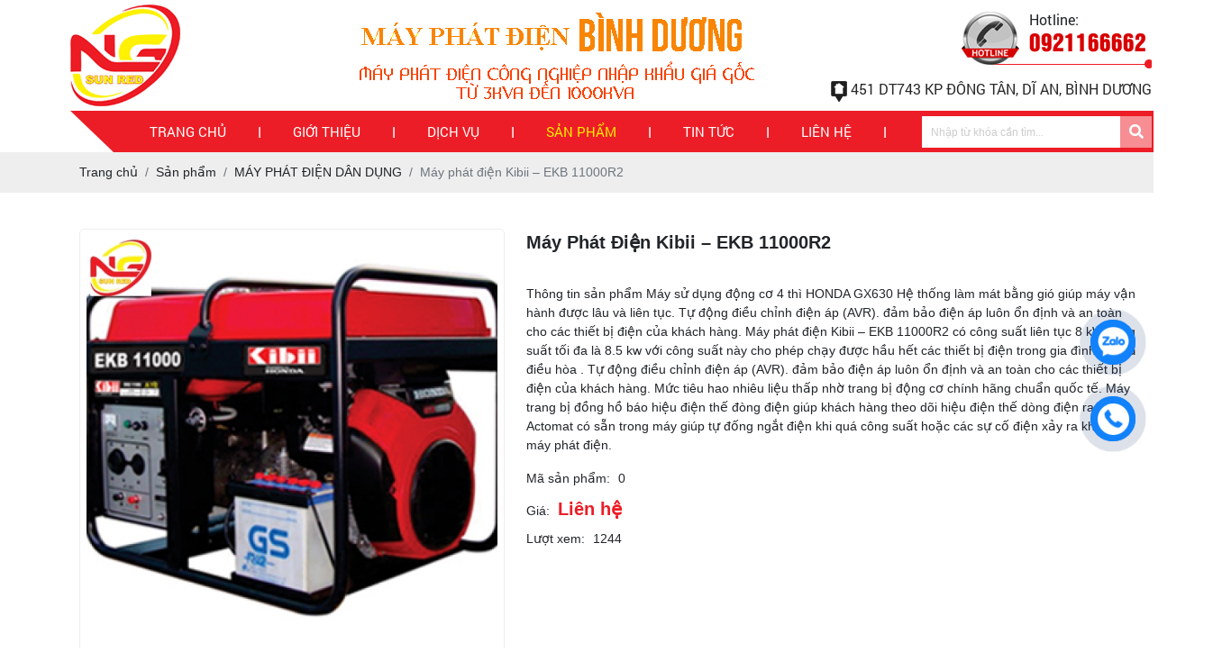

--- FILE ---
content_type: text/html; charset=UTF-8
request_url: https://mayphatdienbinhduong.com/may-phat-dien-kibii-ekb-11000r2
body_size: 7269
content:
<!DOCTYPE html>
<html lang="vi|en">
<head>
    <!-- Basehref -->
<base href="https://mayphatdienbinhduong.com/"/>

<!-- UTF-8 -->
<meta http-equiv="Content-Type" content="text/html; charset=utf-8" />

<!-- Title, Keywords, Description -->
<title>Máy phát điện Kibii – EKB 11000R2</title>
<meta name="keywords" content="Máy phát điện Kibii – EKB 11000R2"/>
<meta name="description" content="Thông tin sản phẩm Máy sử dụng động cơ 4 thì HONDA GX630 Hệ thống làm mát bằng gió giúp máy vận hành được lâu và liên tục. Tự động điều chỉnh điện áp (AVR). đ"/>

<!-- Robots -->
<meta name="robots" content="index,follow" />

<!-- Favicon -->
<link href="upload/photo/logo-chinh-5684.png" rel="shortcut icon" type="image/x-icon" />

<!-- Webmaster Tool -->
<meta name="google-site-verification" content="v-tHwOKVwIUlqL6oq_lYzSU5-0RTO-J_0LvR_F6rycg" />
<!-- GEO -->
<meta name="geo.region" content="VN" />
<meta name="geo.placename" content="Hồ Chí Minh" />
<meta name="geo.position" content="10.823099;106.629664" />
<meta name="ICBM" content="10.823099, 106.629664" />

<!-- Author - Copyright -->
<meta name='revisit-after' content='1 days' />
<meta name="author" content="Tên công ty" />
<meta name="copyright" content="Tên công ty - [TKNGOC95@GMAIL.COM]" />

<!-- Facebook -->
<meta property="og:type" content="article" />
<meta property="og:site_name" content="Tên công ty" />
<meta property="og:title" content="Máy phát điện Kibii – EKB 11000R2" />
<meta property="og:description" content="Thông tin sản phẩm Máy sử dụng động cơ 4 thì HONDA GX630 Hệ thống làm mát bằng gió giúp máy vận hành được lâu và liên tục. Tự động điều chỉnh điện áp (AVR). đ" />
<meta property="og:url" content="https://mayphatdienbinhduong.com/may-phat-dien-kibii-ekb-11000r2" />
<meta property="og:image" content="https://mayphatdienbinhduong.com/thumbs/354x308x2/upload/product/ekb-11000-1139.jpg" />
<meta property="og:image:alt" content="Máy phát điện Kibii – EKB 11000R2" />
<meta property="og:image:type" content="image/jpeg" />
<meta property="og:image:width" content="354" />
<meta property="og:image:height" content="308" />

<!-- Twitter -->
<meta name="twitter:card" content="summary_large_image" />
<meta name="twitter:site" content="TKNGOC95@GMAIL.COM" />
<meta name="twitter:creator" content="Tên công ty" />
<meta property="og:url" content="https://mayphatdienbinhduong.com/may-phat-dien-kibii-ekb-11000r2" />
<meta property="og:title" content="Máy phát điện Kibii – EKB 11000R2" />
<meta property="og:description" content="Thông tin sản phẩm Máy sử dụng động cơ 4 thì HONDA GX630 Hệ thống làm mát bằng gió giúp máy vận hành được lâu và liên tục. Tự động điều chỉnh điện áp (AVR). đ" />
<meta property="og:image" content="https://mayphatdienbinhduong.com/thumbs/354x308x2/upload/product/ekb-11000-1139.jpg" />

<!-- Canonical -->
<link rel="canonical" href="https://mayphatdienbinhduong.com/may-phat-dien-kibii-ekb-11000r2" />

<!-- Chống đổi màu trên IOS -->
<meta name="format-detection" content="telephone=no">

<!-- Viewport -->
<meta name="viewport" content="width=1356px">    <link href="./assets/css/animate.min.css?v=wn5iW87I4R" rel="stylesheet">
<link href="./assets/bootstrap/bootstrap.css?v=VCE91wkjpF" rel="stylesheet">
<link href="./assets/css/all.css?v=CuBhq6cglD" rel="stylesheet">
<link href="./assets/fancybox3/jquery.fancybox.css?v=Hti9mrAPPw" rel="stylesheet">
<link href="./assets/fancybox3/jquery.fancybox.style.css?v=UiTWVk7dhH" rel="stylesheet">
<link href="./assets/login/login.css?v=xzquGTqmm3" rel="stylesheet">
<link href="./assets/css/cart.css?v=KW4q2r8lhq" rel="stylesheet">
<link href="./assets/photobox/photobox.css?v=MKnsol7YB" rel="stylesheet">
<link href="./assets/slick/slick.css?v=acTFkX57s" rel="stylesheet">
<link href="./assets/slick/slick-theme.css?v=Anklbqg5NX" rel="stylesheet">
<link href="./assets/simplyscroll/jquery.simplyscroll.css?v=Fc35eFjciC" rel="stylesheet">
<link href="./assets/simplyscroll/jquery.simplyscroll-style.css?v=hCcpwYxV3o" rel="stylesheet">
<link href="./assets/fotorama/fotorama.css?v=R7jgnVGact" rel="stylesheet">
<link href="./assets/fotorama/fotorama-style.css?v=nORSYqs20h" rel="stylesheet">
<link href="./assets/magiczoomplus/magiczoomplus.css?v=Fhoc8CsAhy" rel="stylesheet">
<link href="./assets/datetimepicker/jquery.datetimepicker.css?v=P6Ta2BCJXW" rel="stylesheet">
<link href="./assets/owlcarousel2/owl.carousel.css?v=WrNBDEIR" rel="stylesheet">
<link href="./assets/owlcarousel2/owl.theme.default.css?v=1SF0gfuQTO" rel="stylesheet">
<link href="./assets/css/style.css?v=7J1CGzOsqE" rel="stylesheet">
<!-- Global site tag (gtag.js) - Google Analytics -->
<script async src="https://www.googletagmanager.com/gtag/js?id=G-67J3BKZX69"></script>
<script>
  window.dataLayer = window.dataLayer || [];
  function gtag(){dataLayer.push(arguments);}
  gtag('config', 'G-67J3BKZX69');
</script>
<meta name="google-site-verification" content="b-oZK1VU4u0qCkwN088iirtwmdsLWGSWRbkC6vhvkRs" />
<script>
  gtag('js', new Date());
</script></head>
<body>
    <div class="wap_main">
    <ul class="h-card hidden">
    <li class="h-fn fn">Tên công ty</li>
    <li class="h-org org">Tên công ty</li>
    <li class="h-tel tel">0921166662</li>
    <li><a class="u-url ul" href="https://mayphatdienbinhduong.com/">https://mayphatdienbinhduong.com/</a></li>
</ul>
<h1 class="hidden-seoh">Máy phát điện Kibii – EKB 11000R2</h1><div class="header">

	<div class="header-bottom">
		<div class="wrap-content d-flex align-items-center justify-content-between">
			<a class="logo-header" href=""><img onerror="this.src='thumbs/122x113x2/assets/images/noimage.png';" src="thumbs/122x113x2/upload/photo/logo-1772.png"/></a>
			<a class="banner-header" href=""><img onerror="this.src='thumbs/447x108x2/assets/images/noimage.png';" src="thumbs/447x108x2/upload/photo/untitled-1-1-3493-2322.png"/></a>
			<div class="head3">
				<a class="hotline-header">
					<p>Hotline:</p>
					<span>0921166662</span>
				</a>
				<p class="info-header">451 DT743 KP ĐÔNG TÂN, DĨ AN, BÌNH DƯƠNG</p>
			</div>
		</div>
	</div>

</div>
<div class="menu_mobi_add"></div>
<div class="menu_mobi">
    <p class="menu_baophu"></p>
    <p class="icon_menu_mobi"><i class="fas fa-bars"></i></p>        
    <div class="search-res">
        <p class="icon-search transition"><i class="fa fa-search"></i></p>
        <div class="search-grid w-clear">
            <input type="text" name="keyword2" id="keyword2" placeholder="Nhập từ khóa cần tìm..." onkeypress="doEnter(event,'keyword2');"/>
            <p onclick="onSearch('keyword2');"><i class="fa fa-search"></i></p>
        </div>
    </div>
    </div><div class="box_sl">
    <div class="box_menu box_menu2">
    <div class="menu">
        <div class="flex-menu">
            <ul class="d-flex align-items-center justify-content-between wrap-content menu_desktop">
                <li><a class="transition " href="" title="Trang chủ"><h2>Trang chủ</h2></a></li>
                <li class="line"></li>
                <li><a class="transition " href="gioi-thieu" title="Giới thiệu"><h2>Giới thiệu</h2></a></li>
                <li class="line"></li>
                <li><a class="transition " href="dich-vu" title="Dịch vụ"><h2>Dịch vụ</h2></a></li>
                <li class="line"></li>
                <li>
                    <a class="transition active" href="san-pham" title="Sản phẩm"><h2>Sản phẩm</h2></a>
                    <ul><li><span></span><a href="may-phat-dien-cong-nghiep"><h2>MÁY PHÁT ĐIỆN CÔNG NGHIỆP</h2></a><ul><li><span></span><a href="may-phat-dien-cong-nghiep-hino"><h2>MÁY PHÁT ĐIỆN CÔNG NGHIỆP HINO</h2></a></li><li><span></span><a href="may-phat-dien-keo-boi-dong-co-mtu"><h2>MÁY PHÁT ĐIỆN KÉO BỞI ĐỘNG CƠ MTU</h2></a></li><li><span></span><a href="may-phat-dien-keo-boi-dong-co-yanmar"><h2>MÁY PHÁT ĐIỆN KÉO BỞI ĐỘNG CƠ YANMAR</h2></a></li></ul></li><li><span></span><a href="may-phat-dien-dan-dung"><h2>MÁY PHÁT ĐIỆN DÂN DỤNG</h2></a><ul><li><span></span><a href="may-phat-dien-honda-kibii-4500-lr2"><h2>MÁY PHÁT ĐIỆN HONDA KIBII 4500 LR2</h2></a></li></ul></li><li><span></span><a href="phu-tung-may-phat-dien"><h2>PHỤ TÙNG MÁY PHÁT ĐIỆN</h2></a></li></ul>                </li>
                <li class="line"></li>
                <li><a class="transition " href="tin-tuc" title="Tin tức"><h2>Tin tức</h2></a></li>
                <li class="line"></li>
                <li><a class="transition " href="lien-he" title="Liên hệ"><h2>Liên hệ</h2></a></li>   
                <li class="line"></li>    
            </ul>
            <div class="search w-clear">
                <input type="text" id="keyword" placeholder="Nhập từ khóa cần tìm..." onkeypress="doEnter(event,'keyword');"/>
                <p onclick="onSearch('keyword');"><i class="fas fa-search"></i></p>
            </div>
        </div>
    </div>
</div>
    </div><div class="breadCrumbs"><div class="wrap-content"><ol class="breadcrumb"><li class="breadcrumb-item"><a class="text-decoration-none" href="https://mayphatdienbinhduong.com/"><span>Trang chủ</span></a></li><li class="breadcrumb-item "><a class="text-decoration-none" href="https://mayphatdienbinhduong.com/san-pham"><span>Sản phẩm</span></a></li><li class="breadcrumb-item "><a class="text-decoration-none" href="https://mayphatdienbinhduong.com/may-phat-dien-dan-dung"><span>MÁY PHÁT ĐIỆN DÂN DỤNG</span></a></li><li class="breadcrumb-item active"><a class="text-decoration-none" href="https://mayphatdienbinhduong.com/may-phat-dien-kibii-ekb-11000r2"><span>Máy phát điện Kibii – EKB 11000R2</span></a></li></ol><script type="application/ld+json">{"@context": "https://schema.org","@type": "BreadcrumbList","itemListElement": [{"@type":"ListItem","position":1,"name":"S\u1ea3n ph\u1ea9m","item":"https:\/\/mayphatdienbinhduong.com\/san-pham"},{"@type":"ListItem","position":2,"name":"M\u00c1Y PH\u00c1T \u0110I\u1ec6N D\u00c2N D\u1ee4NG","item":"https:\/\/mayphatdienbinhduong.com\/may-phat-dien-dan-dung"},{"@type":"ListItem","position":3,"name":"M\u00e1y ph\u00e1t \u0111i\u1ec7n Kibii \u2013 EKB 11000R2","item":"https:\/\/mayphatdienbinhduong.com\/may-phat-dien-kibii-ekb-11000r2"}]}</script></div></div>    <div class="wrap-main  w-clear"><div class="grid-pro-detail w-clear">
        <div class="left-pro-detail w-clear">
        <a id="Zoom-1" class="MagicZoom" data-options="zoomMode: off; hint: off; rightClick: true; selectorTrigger: hover; expandCaption: false; history: false;" href="watermark/product/540x540x1/upload/product/ekb-11000-1139.jpg" title="Máy phát điện Kibii – EKB 11000R2"><img onerror="this.src='watermark/product/540x540x1/assets/images/noimage.png';" src="watermark/product/540x540x1/upload/product/ekb-11000-1139.jpg" alt="Máy phát điện Kibii – EKB 11000R2"></a>
                    <div class="gallery-thumb-pro">
                <p class="control-carousel prev-carousel prev-thumb-pro transition"><i class="fas fa-chevron-left"></i></p>
                <div class="owl-carousel owl-theme owl-thumb-pro">
                    <a class="thumb-pro-detail" data-zoom-id="Zoom-1" href="watermark/product/540x540x1/upload/product/ekb-11000-1139.jpg" title="Máy phát điện Kibii – EKB 11000R2"><img onerror="this.src='watermark/product/540x540x1/assets/images/noimage.png';" src="watermark/product/540x540x1/upload/product/ekb-11000-1139.jpg" alt="Máy phát điện Kibii – EKB 11000R2"></a>
                                            <a class="thumb-pro-detail" data-zoom-id="Zoom-1" href="watermark/product/540x540x1/upload/product/ekb-11000-1-6879.jpg" title="Máy phát điện Kibii – EKB 11000R2">
                            <img onerror="this.src='watermark/product/540x540x1/assets/images/noimage.png';" src="watermark/product/540x540x1/upload/product/ekb-11000-1-6879.jpg" alt="Máy phát điện Kibii – EKB 11000R2">
                        </a>
                                    </div>
                <p class="control-carousel next-carousel next-thumb-pro transition"><i class="fas fa-chevron-right"></i></p>
            </div>
            </div>

    <div class="right-pro-detail w-clear">
        <p class="title-pro-detail">Máy phát điện Kibii – EKB 11000R2</p>
        <div class="social-plugin social-plugin-pro-detail w-clear">
            <div class="addthis_inline_share_toolbox_qj48"></div>
            <div class="zalo-share-button" data-href="https://mayphatdienbinhduong.com/may-phat-dien-kibii-ekb-11000r2" data-oaid="579745863508352884" data-layout="1" data-color="blue" data-customize=false></div>
        </div>
        <div class="desc-pro-detail">Thông tin sản phẩm
Máy sử dụng động cơ 4 thì HONDA GX630

Hệ thống làm mát bằng gió giúp máy vận hành được lâu và liên tục.

Tự động điều chỉnh điện áp (AVR). đảm bảo điện áp luôn ổn định và an toàn cho các thiết bị điện của khách hàng.

Máy phát điện Kibii – EKB 11000R2 có công suất liên tục 8 kW công suất tối đa là 8.5 kw với công suất này cho phép chạy được hầu hết các thiết bị điện trong gia đình Kể Cả điều hòa .

Tự động điều chỉnh điện áp (AVR). đảm bảo điện áp luôn ổn định và an toàn cho các thiết bị điện của khách hàng.

Mức tiêu hao nhiêu liệu thấp nhờ trang bị động cơ chính hãng chuẩn quốc tế.

Máy trang bị đồng hồ báo hiệu điện thế đòng điện giúp khách hàng theo dõi hiệu điện thế dòng điện ra.

Actomat có sẵn trong máy giúp tự đống ngắt điện khi quá công suất hoặc các sự cố điện xảy ra khi chạy máy phát điện.</div>
        <ul class="attr-pro-detail">
            <li class="w-clear"> 
                <label class="attr-label-pro-detail">Mã sản phẩm:</label>
                <div class="attr-content-pro-detail">0</div>
            </li>
                        <li class="w-clear">
                <label class="attr-label-pro-detail">Giá:</label>
                <div class="attr-content-pro-detail">
                                            <span class="price-new-pro-detail">Liên hệ</span>
                                    </div>
            </li>
            <li class="w-clear cart-hidden">
                <label class="attr-label-pro-detail d-block">Màu sắc:</label>
                <div class="attr-content-pro-detail d-block">
                                    </div>
            </li>
            <li class="w-clear cart-hidden">
                <label class="attr-label-pro-detail d-block">Kích thước:</label>
                <div class="attr-content-pro-detail d-block">
                                    </div> 
            </li>
            <li class="w-clear cart-hidden"> 
                <label class="attr-label-pro-detail d-block">Số lượng:</label>
                <div class="attr-content-pro-detail d-block">
                    <div class="quantity-pro-detail">
                        <span class="quantity-minus-pro-detail">-</span>
                        <input type="number" class="qty-pro" min="1" value="1" readonly />
                        <span class="quantity-plus-pro-detail">+</span>
                    </div>
                </div>
            </li>
            <li class="w-clear"> 
                <label class="attr-label-pro-detail">Lượt xem:</label>
                <div class="attr-content-pro-detail">1244</div>
            </li>
        </ul>
        <div class="cart-pro-detail cart-hidden">
            <a class="transition addnow addcart text-decoration-none" data-id="11" data-action="addnow"><i class="fas fa-shopping-bag"></i><span>Thêm vào giỏ hàng</span></a>
            <a class="transition buynow addcart text-decoration-none" data-id="11" data-action="buynow"><i class="fas fa-shopping-bag"></i><span>Đặt hàng</span></a>
        </div>
    </div>

    <div class="clear"></div>

    <div class="tags-pro-detail w-clear">
            </div>

    <div class="clear"></div>

    <div class="tabs-pro-detail">
        <ul class="ul-tabs-pro-detail w-clear">
            <li class="active transition" data-tabs="info-pro-detail">Thông tin sản phẩm</li>
            <li class="transition" data-tabs="commentfb-pro-detail">Bình luận</li>
        </ul>
        <div class="content-tabs-pro-detail info-pro-detail active"><h1>Máy phát điện Kibii – EKB 11000R2</h1>

<p><bdi>₫71.000.000</bdi></p>

<ul>
	<li>Kích thước phủ bì ( DxRxC ): 860 x 615 x 702 (mm)</li>
	<li>Trọng lượng khô: 145 kg</li>
	<li>Độ ồn ( cách xa 7m ): 76 ± 2 dBA</li>
	<li>Dung tích bình xăng: 35 lít</li>
	<li>Mức tiêu hao nhiên liệu: 4.8 lít / giờ</li>
	<li><strong>Bảo hành: 12 tháng</strong></li>
</ul>

<p> </p>

<p><span style="color:#ffffff;">Tham khảo: </span><a href="https://cime.com.vn/"><span style="color:#ffffff;">https://cime.com.vn/</span></a></p>
</div>
        <div class="content-tabs-pro-detail commentfb-pro-detail"><div class="fb-comments" data-href="https://mayphatdienbinhduong.com/may-phat-dien-kibii-ekb-11000r2" data-numposts="3" data-colorscheme="light" data-width="100%"></div></div>
    </div>
</div>

<div class="title-main"><span>Sản phẩm cùng loại</span></div>
<div class="content-main css_flex_product">
    <div class="product">
			            <a class="box-product text-decoration-none" href="dau-phat-dien-hta28s" title="ĐẦU PHÁT ĐIỆN HTA2.8S">
			                <p class="pic-product scale-img"><img onerror="this.src='watermark/product/285x270x2/assets/images/noimage.png'" src="watermark/product/285x270x2/upload/product/dynamo-28s-8477.jpg" alt="ĐẦU PHÁT ĐIỆN HTA2.8S"/></p>
			                <h3 class="name-product text-split">ĐẦU PHÁT ĐIỆN HTA2.8S</h3>
			                <p class="price-product"><span class="price-new"><b>Giá: </b>Liên hệ</span></p>
			            </a></div><div class="product">
			            <a class="box-product text-decoration-none" href="may-phat-dien-kibii-ekb-15000r2" title="Máy phát điện Kibii – EKB 15000R2">
			                <p class="pic-product scale-img"><img onerror="this.src='watermark/product/285x270x2/assets/images/noimage.png'" src="watermark/product/285x270x2/upload/product/honda-ekb-15000-2080.jpg" alt="Máy phát điện Kibii – EKB 15000R2"/></p>
			                <h3 class="name-product text-split">Máy phát điện Kibii – EKB 15000R2</h3>
			                <p class="price-product"><span class="price-new"><b>Giá: </b>Liên hệ</span></p>
			            </a></div><div class="product">
			            <a class="box-product text-decoration-none" href="may-phat-dien-honda-kibii-7500-lr2" title="MÁY PHÁT ĐIỆN HONDA KIBII 7500 LR2">
			                <p class="pic-product scale-img"><img onerror="this.src='watermark/product/285x270x2/assets/images/noimage.png'" src="watermark/product/285x270x2/upload/product/ekb-7500l-4977.jpg" alt="MÁY PHÁT ĐIỆN HONDA KIBII 7500 LR2"/></p>
			                <h3 class="name-product text-split">MÁY PHÁT ĐIỆN HONDA KIBII 7500 LR2</h3>
			                <p class="price-product"><span class="price-new"><b>Giá: </b>Liên hệ</span></p>
			            </a></div>      
        <div class="clear"></div>
    <div class="pagination-home"></div>
</div></div>
    <div class="footer">
    <div class="footer-article">
        <div class="wrap-content wap_footer">
            <div class="footer-news" id="main_footer">
                <div class="info-footer"><p><span style="color:#ffff00;"><strong>Địa chỉ: 451 DT743 KP ĐÔNG TÂN, DĨ AN, BÌNH DƯƠNG</strong></span></p>

<p><span style="color:#ffff00;"><strong>Email: tkngoc95@gmail.com</strong></span></p>

<p><span style="color:#ffff00;"><strong>Hotline: Hộ trợ 24/7</strong></span></p>

<p><span style="color:#ffff00;"><strong>Bảo hành: </strong></span><span style="color:#e74c3c;"><strong>0937084019</strong></span><span style="color:#ffff00;"><strong> Tư vấn: </strong></span><span style="color:#e74c3c;"><strong>0921166662</strong></span></p>

<p><span style="color:#ffff00;"><strong>Website: http:www.mayphatdienbinhduong.com</strong></span></p>

<p><span style="color:#ffff00;"><strong>Chuyên chăm sóc Website: 0933.581.623 Ms VanAnh</strong></span><br />
 </p>
</div>
                                <ul class="social social-footer">
                                            <li><a href="" target="_blank"><img src="upload/photo/f5-67140.png" alt=""></a></li>
                                            <li><a href="" target="_blank"><img src="upload/photo/f1-7513.png" alt=""></a></li>
                                            <li><a href="" target="_blank"><img src="upload/photo/f2-4853.png" alt=""></a></li>
                                            <li><a href="" target="_blank"><img src="upload/photo/f3-3315.png" alt=""></a></li>
                                            <li><a href="" target="_blank"><img src="upload/photo/f4-8583.png" alt=""></a></li>
                                    </ul>
            </div>
            <div class="footer-news">
                <p class="title-footer">Chính sách</p>
                <ul class="footer-ul">
                                            <li><a class="text-decoration-none" href="chinh-sach-bao-mat" title="CHÍNH SÁCH BẢO MẬT">CHÍNH SÁCH BẢO MẬT</a></li>
                                            <li><a class="text-decoration-none" href="bao-hanh" title="BẢO HÀNH">BẢO HÀNH</a></li>
                                            <li><a class="text-decoration-none" href="van-chuyen-giao-nhan" title="VẬN CHUYỂN - GIAO NHẬN">VẬN CHUYỂN - GIAO NHẬN</a></li>
                                            <li><a class="text-decoration-none" href="hinh-thuc-thanh-toan" title="HÌNH THỨC THANH TOÁN">HÌNH THỨC THANH TOÁN</a></li>
                                    </ul>
            </div>
            <div class="footer-news">
                <p class="title-footer">Bản đồ đường đi</p>
                <div class="box_map">
                    <div id="footer-map"></div>                </div>
            </div>
        </div>
        <div class="footer-powered">
            <div class="wrap-content d-flex align-items-center justify-content-between">
                <p class="copyright d-flex align-items-center">2020 Copyright Tên công ty.<img src="assets/images/mascottt.png" alt="mascottt" style="width: 35px; margin-left: 10px;"></p>
                <p class="statistic">
                    <span>Đang online: 1</span>
                    <span>|</span>
                    <span>Ngày: 119</span>
                    <span>|</span>
                    <span>Tuần: 1633</span>
                    <span>|</span>
                    <span>Tổng truy cập: 262184</span>
                </p>
            </div>
        </div>
    </div>
    
    <div id="messages-facebook"></div></div>

<a class="btn-zalo btn-frame text-decoration-none" target="_blank" href="https://zalo.me/0921166662">
    <div class="animated infinite zoomIn kenit-alo-circle"></div>
    <div class="animated infinite pulse kenit-alo-circle-fill"></div>
    <i><img src="assets/images/zl.png" alt="Zalo"></i>
</a>
<a class="btn-phone btn-frame text-decoration-none" href="tel:0921166662">
    <div class="animated infinite zoomIn kenit-alo-circle"></div>
    <div class="animated infinite pulse kenit-alo-circle-fill"></div>
    <i><img src="assets/images/hl.png" alt="Hotline"></i>
</a>
<!-- Modal notify -->
<div class="modal modal-custom fade" id="popup-notify" tabindex="-1" role="dialog" aria-labelledby="popup-notify-label" aria-hidden="true">
	<div class="modal-dialog modal-dialog-top modal-md" role="document">
		<div class="modal-content">
			<div class="modal-header">
				<h6 class="modal-title" id="popup-notify-label">Thông báo</h6>
				<button type="button" class="close" data-dismiss="modal" aria-label="Close">
					<span aria-hidden="true">&times;</span>
				</button>
			</div>
			<div class="modal-body"></div>
			<div class="modal-footer justify-content-center">
				<button type="button" class="btn btn-danger" data-dismiss="modal">Thoát</button>
			</div>
		</div>
	</div>
</div>

<!-- Modal cart -->
<div class="modal fade" id="popup-cart" tabindex="-1" role="dialog" aria-labelledby="popup-cart-label" aria-hidden="true">
	<div class="modal-dialog modal-dialog-top modal-lg" role="document">
		<div class="modal-content">
			<div class="modal-header">
				<h6 class="modal-title" id="popup-cart-label">Giỏ hàng của bạn</h6>
				<button type="button" class="close" data-dismiss="modal" aria-label="Close">
					<span aria-hidden="true">&times;</span>
				</button>
			</div>
			<div class="modal-body"></div>
		</div>
	</div>
</div>

<!-- Modal xem nhanh sản phẩm -->
<div class="modal fade" id="popup-pro-detail" tabindex="-1" role="dialog" aria-labelledby="popup-pro-detail-label" aria-hidden="true">
	<div class="modal-dialog modal-dialog-top modal-lg" role="document">
		<div class="modal-content">
			<div class="modal-header">
				<h6 class="modal-title" id="popup-pro-detail-label">XEM NHANH SẢN PHẨM</h6>
				<button type="button" class="close" data-dismiss="modal" aria-label="Close">
					<span aria-hidden="true">&times;</span>
				</button>
			</div>
			<div class="modal-body"></div>
		</div>
	</div>
</div>

<script type="text/javascript">
    var NN_FRAMEWORK = NN_FRAMEWORK || {};
    var CONFIG_BASE = 'https://mayphatdienbinhduong.com/';
    var WEBSITE_NAME = 'Tên công ty';
    var TIMENOW = '22/01/2026';
    var SHIP_CART = false;
    var GOTOP = 'assets/images/top.png';
    var LANG = {
        'no_keywords': 'Chưa nhập từ khóa tìm kiếm',
        'delete_product_from_cart': 'Bạn muốn xóa sản phẩm này khỏi giỏ hàng ? ',
        'no_products_in_cart': 'Không tồn tại sản phẩm nào trong giỏ hàng !',
        'wards': 'Phường/xã',
        'back_to_home': 'Về trang chủ',
    };
</script>
<script type="text/javascript" src="./assets/js/jquery.min.js?v=WVA4yedecm"></script>
<script type="text/javascript" src="./assets/bootstrap/bootstrap.js?v=bHf5MZbpBj"></script>
<script type="text/javascript" src="./assets/js/wow.min.js?v=jbCPjV8tzL"></script>
<script type="text/javascript" src="./assets/simplyscroll/jquery.simplyscroll.js?v=ZkqWLH6CDt"></script>
<script type="text/javascript" src="./assets/fotorama/fotorama.js?v=22gVm9qtg"></script>
<script type="text/javascript" src="./assets/owlcarousel2/owl.carousel.js?v=guPJq4TGM"></script>
<script type="text/javascript" src="./assets/magiczoomplus/magiczoomplus.js?v=3V5zVY32fY"></script>
<script type="text/javascript" src="./assets/slick/slick.js?v=7QCgqkgoLW"></script>
<script type="text/javascript" src="./assets/fancybox3/jquery.fancybox.js?v=qvi8JNN18G"></script>
<script type="text/javascript" src="./assets/photobox/photobox.js?v=xWxLgJnnWF"></script>
<script type="text/javascript" src="./assets/datetimepicker/php-date-formatter.min.js?v=VFDz942y2T"></script>
<script type="text/javascript" src="./assets/datetimepicker/jquery.mousewheel.js?v=edU47nXWO"></script>
<script type="text/javascript" src="./assets/datetimepicker/jquery.datetimepicker.js?v=x19K0ZDbhL"></script>
<script type="text/javascript" src="./assets/toc/toc.js?v=AleUIGl6nl"></script>
<script type="text/javascript" src="./assets/js/functions.js?v=pKtaCdMkjh"></script>
<script type="text/javascript" src="./assets/js/phantrang_ajax.js?v=ICx3uQNEQA"></script>
<script type="text/javascript" src="./assets/js/apps.js?v=wKsZ3TtwGM"></script>



<!-- Js Structdata -->
    <!-- Product -->
    <script type="application/ld+json">
        {
            "@context": "https://schema.org/",
            "@type": "Product",
            "name": "Máy phát điện Kibii – EKB 11000R2",
            "image":
            [
                "https://mayphatdienbinhduong.com/upload/product/ekb-11000-1139.jpg"
            ],
            "description": "Thông tin sản phẩm Máy sử dụng động cơ 4 thì HONDA GX630 Hệ thống làm mát bằng gió giúp máy vận hành được lâu và liên tục. Tự động điều chỉnh điện áp (AVR). đ",
            "sku":"SP011",
            "mpn": "925872",
            "brand":
            {
                "@type": "Thing",
                "name": "MÁY PHÁT ĐIỆN DÂN DỤNG"
            },
            "review":
            {
                "@type": "Review",
                "reviewRating":
                {
                    "@type": "Rating",
                    "ratingValue": "5",
                    "bestRating": "5"
                },
                "author":
                {
                    "@type": "Person",
                    "name": "Tên công ty"
                }
            },
            "aggregateRating":
            {
                "@type": "AggregateRating",
                "ratingValue": "4.4",
                "reviewCount": "89"
            },
            "offers":
            {
                "@type": "Offer",
                "url": "https://mayphatdienbinhduong.com/may-phat-dien-kibii-ekb-11000r2",
                "priceCurrency": "VND",
                "price": "0",
                "priceValidUntil": "2020-11-05",
                "itemCondition": "https://schema.org/UsedCondition",
                "availability": "https://schema.org/InStock",
                "seller":
                {
                    "@type": "Organization",
                    "name": "Executive Objects"
                }
            }
        }
    </script>

<!-- Js Addons -->
<div id="script-main"></div><script type="text/javascript">$(function(){var a=!1;$(window).scroll(function(){$(window).scrollTop()>10 && !a&&($("#footer-map").load("ajax/ajax_addons.php?type=footer-map"),a=!0)})});</script><script type="text/javascript">$(function(){var a=!1;$(window).scroll(function(){$(window).scrollTop()>10 && !a&&($("#messages-facebook").load("ajax/ajax_addons.php?type=messages-facebook"),a=!0)})});</script><script type="text/javascript">$(function(){var a=!1;$(window).scroll(function(){$(window).scrollTop()>0.5 && !a&&($("#script-main").load("ajax/ajax_addons.php?type=script-main"),a=!0)})});</script>
<!-- Js Body -->

    </div>
</body>
</html>

--- FILE ---
content_type: text/css
request_url: https://mayphatdienbinhduong.com/assets/css/style.css?v=7J1CGzOsqE
body_size: 10548
content:
@charset "UTF-8";
@font-face {
    font-family: 'ro-r';
    src: url("../fonts/Roboto-Regular.ttf");
    font-style: normal;
    font-display: block;
}
@font-face {
    font-family: 'utm-heli';
    src: url("../fonts/UTM HelvetIns.ttf");
    font-style: normal;
    font-display: block;
}
@font-face {
    font-family: 'mont-b';
    src: url("../fonts/Montserrat-Bold.ttf");
    font-style: normal;
    font-display: block;
}
@font-face {
    font-family: 'mont-i';
    src: url("../fonts/Montserrat-Italic.ttf");
    font-style: normal;
    font-display: block;
}
@font-face {
    font-family: 'mont-r';
    src: url("../fonts/Montserrat-Regular.ttf");
    font-style: normal;
    font-display: block;
}
@font-face {
    font-family: 'mont-m';
    src: url("../fonts/Montserrat-Medium.ttf");
    font-style: normal;
    font-display: block;
}
@font-face {
    font-family: 'mont-sb';
    src: url("../fonts/Montserrat-SemiBold.ttf");
    font-style: normal;
    font-display: block;
}
@font-face {
    font-family: 'uvf-metro';
    src: url("../fonts/UVF Metroscript.ttf");
    font-style: normal;
    font-display: block;
}
/* Main */
:root{--color-red:#ec2d3f;--color-medium-red:#cc2c32;--color-dark-red:#c31829;--color-green:#28a745;--color-dark-green:#207d36;--color-black:#212529;--color-gray:#6c757d;}
body{font-size:14px;}
.wap_main{max-width: 1920px;min-width: 1356px;margin: auto;}
img{max-width:100%;height:auto;vertical-align:top}
a,input,textarea{outline:none;padding:0px;}
input[type=number]::-webkit-outer-spin-button,input[type=number]::-webkit-inner-spin-button{-webkit-appearance:none;margin:0;}
.w-clear:after{display:block;content:"";clear:both;}
.hidden{display:none;}
.clear{clear:both;}
.none{display:none !important;}
.hidden-seoh{visibility:hidden;height:0px;margin:0px;overflow:hidden;}
.wrap-main,.wrap-content{max-width:1200px;margin:40px auto;padding:0px 10px;}
.wrap-home{max-width:100%;padding:0px;margin-top: 0;margin-bottom: 0;}
.wrap-content{margin:auto;}
.box-full-page{}
.wap_1200{max-width: 1200px;margin: auto;position: relative;}
.grecaptcha-badge,.grecaptcha-logo,.grecaptcha-badge iframe{display: none !important;opacity: 0;}
.validation-contact .btn{background: #ec1d26;border-color: #ec1d26;}
.validation-contact .btn:hover{background:none;color:#000;}

/* General */
.title-main{margin-bottom:1.5rem;text-align:center;}
.title-main span{text-transform:uppercase;color: #ec1d26;font-weight:800;font-size:23px;}
.time-main{margin-bottom:0.75rem;color:#999999;}
.time-main i{vertical-align:top;margin:3px 7px 0px 0px;}
.time-main span{vertical-align:top;display:inline-block;}
.social{list-style:none;padding:0px;margin:0px;}
.social li{display:inline-block;vertical-align:top;}
.social li:last-child{margin-right:0px;}
.control-carousel{position:absolute;top:calc(50% - 30px/2);margin-bottom:0px;width:30px;height:30px;text-align:center;line-height:30px;border:1px solid #eee;z-index:2;background-color:#fff;color:#ccc;cursor:pointer;}
.control-carousel:hover{background-color: #ec1d26;border-color: #ec1d26;color:#fff;}
.prev-carousel{left:0px;}
.next-carousel{right:0px;}
div.slick_theo_cap2{background: #e6e6e6;}
div.run-slick{margin: 0 -10px;}
div.run-slick .slick-prev:before,div.run-slick .slick-next:before{color: #f00;}
p.tieude_right{text-transform: uppercase;color: #fff;font-size: 21px;background: #c31829;padding: 7px 0;text-align: center;}
/* catchuoi */
.catchuoi1{-webkit-line-clamp:1;white-space:inherit; overflow:hidden; text-overflow:ellipsis; display:-webkit-box;-webkit-box-orient:vertical;}
.catchuoi2{-webkit-line-clamp:2;white-space:inherit; overflow:hidden; text-overflow:ellipsis; display:-webkit-box;-webkit-box-orient:vertical;}
.catchuoi3{-webkit-line-clamp:3;white-space:inherit; overflow:hidden; text-overflow:ellipsis; display:-webkit-box;-webkit-box-orient:vertical;}
.catchuoi4{-webkit-line-clamp:4;white-space:inherit; overflow:hidden; text-overflow:ellipsis; display:-webkit-box;-webkit-box-orient:vertical;}
.catchuoi5{-webkit-line-clamp:5;white-space:inherit; overflow:hidden; text-overflow:ellipsis; display:-webkit-box;-webkit-box-orient:vertical;}
.catchuoi6{-webkit-line-clamp:6;white-space:inherit; overflow:hidden; text-overflow:ellipsis; display:-webkit-box;-webkit-box-orient:vertical;}
.catchuoi7{-webkit-line-clamp:7;white-space:inherit; overflow:hidden; text-overflow:ellipsis; display:-webkit-box;-webkit-box-orient:vertical;}
.catchuoi8{-webkit-line-clamp:8;white-space:inherit; overflow:hidden; text-overflow:ellipsis; display:-webkit-box;-webkit-box-orient:vertical;}
/* catchuoi */

/* Header */
.header{background-color:#fff;}
.header-top{color:#fff;background-color:var(--color-red);}
.header-top .wrap-content{padding:6px 10px;}
.info-header{margin-bottom:0px;font-family: 'ro-r';}
.info-header i{vertical-align:top;margin:3px 5px 0px 0px;font-size:16px;}
.info-header:nth-child(1){}
.info-header:nth-child(2){
    color: #292828;
    font-size: 16px;
    background: url(../images/ww.png)left top 3px no-repeat;
    padding-left: 22px;
    float: right;
    padding-bottom: 3px;
    text-align: right;
    display: block;
    margin-top: 11px;
}
.info-header:nth-child(3){}
.social-header li{width:30px;margin-right:3px;}
.header-bottom .wrap-content{padding: 5px 0px;}
.logo-header{}
.banner-header{
    margin-left: 9%;
}
.head3{
    width: 30%;
}
.hotline-header{display:inline-block;padding-left: 75px;padding-right: 6px;background: url(../images/dt.png)left bottom no-repeat;padding-bottom: 12px;float: right;}
.hotline-header p{margin-bottom: -7px;text-transform:capitalize;font-family: 'ro-r';font-size: 16px;}
.hotline-header span{color: #d80101;font-size: 25px;display:block;font-family: 'utm-heli';}
.user-header a{color:#fff;padding-right:9px;margin-right:7px;position:relative;display:inline-block;vertical-align:top;text-decoration:none;}
.user-header a:after{content:"";position:absolute;width:1px;height:8px;background-color:#fff;top:calc(50% - 7px/2);right:0px;opacity:0.7;}
.user-header a:last-child{padding-right:0px;margin-right:0px;}
.user-header a:last-child:after{display:none;}

/* Menu */
.box_sl{position: relative;}
.box_menu{
	position: absolute;
	top: 0;
	left: 0;
	right: 0;
	z-index: 555;
}
.box_menu2{position: relative;}
.menu_mobi,.menu_mobi_add{display: none}
.menu{
    position: relative;
    min-width: 1356px;
}
.menu:after{
	content: '';
	position: absolute;
	right: 0;
	top:0;
	background: #ec1d26;
	width: 30%;
    height: 46px;
}
.menu .flex-menu{
    display: flex;
    flex-wrap: wrap;
    max-width: 1200px;
    margin: auto;
    justify-content: space-between;
    background: #ec1d26;
    position: relative;
    padding-left: 5%;
    clip-path: polygon(0 0, 100% 0%, 100% 100%, 4% 100%);
    z-index: 3;
}
.menu ul{width: 74%;padding:0px;margin: 0;list-style:none;}
.menu ul li{position:relative;z-index:99;}
.menu ul li.line{width: 2px;height:15px;background: url(../images/line.png)center no-repeat;}
.menu ul li a{display:block;position:relative;z-index:1;text-align:center;text-decoration:none!important;}
.menu ul li a h2{font-size:15px;color:#fff;margin:0px;padding: 14px 20px;text-transform:uppercase;font-family: 'ro-r';}
.menu ul li a.active,.menu ul li:hover > a{}
.menu ul li a.active h2,.menu ul li:hover > a h2{
    color: #fff100;
}
.menu ul li ul{position:absolute;min-width:200px;background:var(--color-red);box-shadow:0 3px 11px 0 rgba(0,0,0,0.1);-webkit-transform:perspective(600px) rotateX(-90deg);transform:perspective(600px) rotateX(-90deg);-webkit-transform-origin:0 0 0;transform-origin:0 0 0;opacity:0;visibility:hidden;transition:all .5s;}
.menu ul li:hover > ul{-webkit-transform:perspective(600px) rotateX(0);transform:perspective(600px) rotateX(0);-webkit-transform-origin:0 0 0;opacity:1;visibility:visible;transition:all .7s;}
.menu ul li ul li a{text-align:left;border-bottom:1px solid rgba(255,255,255,0.2);}
.menu ul li ul li:last-child > a{border-bottom:0px;}
.menu ul li ul li a h2{font-size:14px;padding:12px 15px;}
.menu ul li ul li a h2:hover{}
.menu ul li ul li ul{top:0px;left:100%;}
.menu-fix{position: fixed;width: 100%;left: 0;padding: 0 0;top: 0;z-index: 99;}

/* Search */
.search{width: 22.5%;background:#fff;height: 35px;margin-top: 6px;}
.search p{float:left;width:35px;height:35px;line-height:35px;cursor:pointer;text-align:center;margin:0px;color: #fff;font-size:16px;background: #f68e93;}
.search input{width:calc(100% - 35px);height:35px;float:left;outline:none;padding:0px;border:0px;background:transparent;text-indent:10px;font-size:12px;}
.search input::-webkit-input-placeholder{color:#ccc;}
.search input:-moz-placeholder{color:#ccc;}
.search input::-moz-placeholder{color:#ccc;}
.search input:-ms-input-placeholder{color:#ccc;}

/* Menu RP */
.menu-res{display:none;height: 40px;z-index:10;background:var(--color-red);position:relative;line-height:normal;}
.menu-bar-res{height: 40px;padding:0px 10px;display:-webkit-flex;display:-moz-flex;display:-ms-flex;display:-o-flex;display:flex;align-items:center;justify-content:space-between;}
#menu{display:none;}
#hamburger{display:block;width:45px;height:23px;position:relative;}
#hamburger:before,#hamburger:after,#hamburger span{background:#fff;content:'';display:block;width:100%;height:3px;position:absolute;left:0px;}
#hamburger:before{top:0px;}
#hamburger span{top:10px;}
#hamburger:after{top:20px;}
#hamburger:before,#hamburger:after,#hamburger span{-webkit-transition:none 0.5s ease 0.5s;transition:none 0.5s ease 0.5s;-webkit-transition-property:transform,top,bottom,left,opacity;transition-property:transform,top,bottom,left,opacity;}
.mm-wrapper_opening #hamburger:before,.mm-wrapper_opening #hamburger:after{top:10px;}
.mm-wrapper_opening #hamburger span{left:-50px;opacity:0;}
.mm-wrapper_opening #hamburger:before{transform:rotate(45deg);}
.mm-wrapper_opening #hamburger:after{transform:rotate(-45deg);}
.mm-menu_opened{display:block!important;}

/* Search RP */
.search-res{position:relative;float: right;}
.search-res .icon-search{width:40px;height:40px;cursor:pointer;text-align:center;line-height:42px;color: #000;font-size:17px;margin:0px;}
.search-res .icon-search.active{color:var(--color-red);background:#fff;border-radius:100%;}
.search-res .search-grid{position:absolute;top:50px;right:0px;width:0px;height:40px;overflow:hidden;background:#fff;border:1px solid var(--color-red);z-index:2;opacity:0;border-radius:25px;line-height:normal;}
.search-res .search-grid p{float:left;width:35px;height:38px;cursor:pointer;outline:none;border:none;margin:0px;font-size:17px;display:block;color:var(--color-red);line-height:40px;text-align:center;}
.search-res .search-grid input{width:calc(100% - 35px);float:right;line-height:38px;outline:none;border:none;color:var(--color-red);}
.search-res .search-grid input::-webkit-input-placeholder{color:#ccc;}
.search-res .search-grid input:-moz-placeholder{color:#ccc;}
.search-res .search-grid input::-moz-placeholder{color:#ccc;}
.search-res .search-grid input:-ms-input-placeholder{color:#ccc;}

/* Slideshow */
.slideshow{position:relative;}
.slideshow a{display:block;cursor:pointer;}
.slideshow a img{width:100%;}
.slideshow:hover .control-slideshow{opacity:0.3;}
.slideshow .control-slideshow:hover{opacity:0.8;}
.control-slideshow{opacity:0;position:absolute;z-index:2;top:calc(50% - 50px/2);width:35px;height:50px;text-align:center;line-height:50px;font-size:25px;cursor:pointer;margin:0px;background-color:#000000;border-radius:3px;}
.control-slideshow i{color:#ffffff;}
.prev-slideshow{left:20px;padding-right:3px;}
.next-slideshow{right:20px;padding-left:3px;}
.box_sli{
    position: absolute;
    z-index: 66;
    bottom: 20%;
    left: 7%;
    width: 550px;
}
.name_sl{
    font-family: 'mont-b';
    color: #fff100;
    font-size: 49px;
    background: url(../images/sl.png)left bottom repeat-x;
    padding-bottom: 11px;
}
.mota_sl{
    font-size: 20px;
    color: #fff;
    font-family: 'mont-i';
    margin: 20px 0;
}
.xthem{
    color: #fff;
    font-size: 15px;
    font-family: 'ro-r';
    background: url(../images/xt.png)center no-repeat;
    display: inline-block !important;
    background-size: 100% 100%;
    padding: 10px 35px;
}
.xthem:hover{transition: 0.5s;color: #fff100;}

/* Partner */
.wrap-partner{padding:0px 10px;}
.wrap-partner .wrap-content{max-width:1200px;padding:0px;position:relative;}
.owl-partner{padding:0px 40px;}
.partner{display:block;border:1px solid #eee;}
.partner img{width:100%;}

/* Breadcrumb */
.breadCrumbs{background-color:#eee;}
.breadCrumbs .wrap-content{padding:0.75rem 10px;max-width:1200px;}
.breadCrumbs .wrap-content .breadcrumb{padding:0;margin-bottom:0;background-color:transparent;border-radius:0;}
.breadCrumbs .wrap-content .breadcrumb-item a{color:var(--color-black);}
.breadCrumbs .wrap-content .breadcrumb-item.active a{color:var(--color-gray);}

/* Intro */
.wrap-intro{margin-bottom:50px;}
.left-intro{width:67%;}
.right-intro{width:30%;}
.title-intro{border-bottom:1px solid var(--color-red);margin-bottom:1.5rem;}
.title-intro span{display:inline-block;font-weight:700;text-transform:uppercase;position:relative;padding-bottom:10px;font-size:20px;}
.title-intro span:after{content:"";position:absolute;width:100%;height:4px;bottom:0px;left:0px;background-color:var(--color-red);}
.newshome-best{width:43%;display:block;float:left;margin-right:1.5%;}
.pic-newshome-best img{width:100%;}
.name-newshome{color:var(--color-black);font-size:14px;line-height:18px;margin-bottom:0.25rem;}
.name-newshome:hover{color: #f00;}
.name-newshome.text-split{-webkit-line-clamp:2;}
.time-newshome{color:var(--color-gray);margin-bottom:0.25rem;}
.desc-newshome{color:var(--color-black);margin-bottom:0px;}
.view-newshome{display:inline-block;border:1px solid var(--color-black);padding:8px 15px;color:var(--color-black);text-transform:capitalize;font-weight:600;margin-top:1rem;}
.view-newshome:hover{background-color:var(--color-black);color:#fff;}
.newshome-scroll{width:calc(100% - 44.5%);height:450px;overflow:hidden;}
.newshome-scroll ul li{margin-bottom:15px!important;}
.newshome-normal{display:block;}
.pic-newshome-normal{float:left;width:34%;margin-right:3%;margin-bottom:0px;}
.pic-newshome-normal img{width:100%;}
.info-newshome-normal{float:left;width:calc(100% - 37%);}
.video-main{position:relative;height:400px;}
.video-main iframe{position:absolute;width:100%;height:100%;top:0px;left:0px;}
.listvideos{width:100%;height:40px;padding:0px 10px;border:1px solid #ccc;color:var(--color-black);margin-top:10px;cursor:pointer;}

/* Video */
.video{width: calc(25% - 20px);text-align:center;cursor:pointer;margin: 10px 10px;}
.video:nth-child(4n+1){}
.video:nth-child(4n){}
.pic-video{position:relative;}
.pic-video:before{content:"";position:absolute;width:50px;height:35px;top:calc(50% - 50px/2);left:calc(50% - 35px/2);z-index:1;background-repeat:no-repeat;background-image:url(../images/play.png);}
.pic-video img{width:100%;}
.name-video{font-size:16px;color:var(--color-black);margin-bottom:0px;}

/* Album */
.album{width: calc( 25% - 20px);margin: 10px 10px;text-align:center;cursor:pointer;}
.album:nth-child(4n+1){}
.album:nth-child(4n){}
.pic-album{position:relative;}
.pic-album img{width:100%;}
.name-album{font-size:16px;color:var(--color-black);margin-bottom:0px;}

/* Brand */
.wrap-brand{margin-bottom:50px;padding:0px 10px;}
.wrap-brand .wrap-content{max-width:1200px;padding:0px;position:relative;}
.owl-brand{padding:0px 40px;}
.brand{display:block;border:1px solid #eee;}
.brand img{width:100%;}

/* Sản Phẩm */
.wrap-product{margin-bottom:50px;}
.product{width: calc(25% - 20px);margin: 0 10px 25px 10px;position: relative;}
.product:nth-child(4n+1){}
.product:nth-child(4n){}
.box-product{position:relative;display:block;margin-bottom: 0;text-align: center;}
.pic-product{background:#fff;padding:5px;border: 1px solid #d7d7d7;}
.pic-product img{width:100%;border-radius:3px;}
.name-product{font-size: 15px;color: #333333;text-transform: uppercase;font-family: 'mont-m';}
.name-product.text-split{-webkit-line-clamp:1;}
.name-product.text-split:hover{color: #f00;}
.price-product{margin-bottom:0px;}
.price-product span{font-family: 'mont-r';}
.price-new{font-size:15px;font-weight:500;color: #fd0000;font-family: 'mont-b' !important;}
.price-product .price-new b{color: #333333;text-transform: uppercase;font-weight: normal;font-family: 'mont-r';}
.price-old{padding-left:10px;font-size:12px;color:var(--color-gray);text-decoration: line-through;}
.price-per{position:absolute;top:15px;right:15px;color:#fff;background: #ec1d26;font-size:11px;border-radius:2px;width:45px;height:25px;text-align:center;line-height:25px;}
.cart-product{margin-bottom:0px;}
.cart-product span{cursor:pointer;width:49%;float:left;color:#fff;text-transform:capitalize;text-align:center;padding:7px 5px;border-radius:3px;}
.cart-add{margin-right:2%;background-color:var(--color-red);}
.cart-add:hover{background-color:var(--color-dark-red);}
.cart-buy{background-color:var(--color-green);}
.cart-buy:hover{background-color:var(--color-dark-green);}
p.option-product{position: absolute;top: 18px;left: 0;width: 100%;text-align: center;opacity: 0;}
p.option-product span{display: inline-block;margin: 0 4px;cursor: pointer;padding: 4px 9px;border-radius: 4px;}
p.option-product span:hover{background: #5f5f5f;color: #fff;}
p.option-product span i{font-size: 20px;}
p.option-product span.act-love{background:#e662b7;color:#fff;}
.product:hover p.option-product{opacity: 1}
.sanpham_dayeu{color: #000 !important;}
.sanpham_dayeu span{}
.sanpham_dayeu i{margin-right: 8px;}

/* Sản Phẩm Detail */
#popup-pro-detail .gallery-thumb-pro{max-height: 62px;overflow: hidden;}
.grid-pro-detail{margin-bottom:50px;}
.left-pro-detail{position:relative;float:left;width:40%;text-align:center;margin-right:2%;background:white;}
.left-pro-detail .MagicZoom{border:1px solid #eee;padding:7px;border-radius:5px;}
.right-pro-detail{width:calc(100% - 42%);float:left;}
.gallery-thumb-pro{position:relative;margin-top:10px;}
.slick-thumb-pro{margin:0px!important;padding:0px 30px;}
.control-thumb-pro{position:absolute;top:calc(50% - 25px/2);margin-bottom:0px;width:25px;height:25px;text-align:center;line-height:23px;border:1px solid #eee;z-index:2;background-color:#fff;color:#ccc;cursor:pointer;}
.control-thumb-pro:hover{background-color:var(--color-red);border-color:var(--color-red);color:#fff;}
.prev-thumb-pro{left:0px;}
.next-thumb-pro{right:0px;}
.thumb-pro-detail{display:block!important;margin:auto;max-width:90%;border:1px solid #eee;padding:5px;}
.thumb-pro-detail.mz-thumb-selected.mz-thumb{border-color:rgba(0,0,0,0.2);}
.thumb-pro-detail img{box-shadow:none!important;filter:brightness(100%)!important;border-bottom:0px!important;padding-bottom:0px!important;}
.title-pro-detail{text-transform:capitalize;font-size:20px;display:block;font-weight:700;}
.social-plugin-pro-detail{margin-bottom:1rem;margin-top:0px!important;}
.desc-pro-detail{margin-bottom:1rem;}
.attr-pro-detail{list-style:none;padding:0px;}
.attr-pro-detail li{margin-bottom:0.5rem;}
.attr-label-pro-detail{margin:0px 5px 0px 0px;}
.attr-label-pro-detail.d-block{display:block;margin:0px 0px 5px 0px;}
.attr-content-pro-detail{display:inline-block;margin-bottom:0px;}
.price-new-pro-detail{font-weight:700;font-size:20px;color: #ec1d26;}
.price-old-pro-detail{font-weight:500;color:var(--color-gray);text-decoration:line-through;padding-left:10px;}
.color-pro-detail{display:inline-block;vertical-align:top;position:relative;width:35px;height:30px;margin:0px 0px 3px 0px;border:1px solid transparent;}
.size-pro-detail{border:1px solid #ccc;padding:3px 10px 4px 10px;display:inline-block;position:relative;}
.size-pro-detail.active,.color-pro-detail.active{border-color:#e5101d;color:#e5101d;}
.color-pro-detail.active:before,.size-pro-detail.active:before{content:'';position:absolute;width:100%;height:100%;top:0px;left:0px;bottom:0px;right:0px;margin:auto;z-index:1;background-image:url(../images/check-cart.png);background-repeat:no-repeat;background-position:bottom right;}
.color-pro-detail input[type=radio],.size-pro-detail input[type=radio]{outline:none;position:absolute;cursor:pointer;width:100%;height:100%;-webkit-appearance:none;border:0px;top:0px;left:0px;}
.quantity-pro-detail{width:100%;max-width:110px;line-height:normal;display:flex;align-items:center;justify-content:space-between;text-align:center;}
.quantity-pro-detail span{line-height:25px;padding:0px;width:30px;height:30px;color:#5f5f5f;cursor:pointer;font-size:22px;border:1px solid #cccccc;}
.quantity-pro-detail span.quantity-plus-pro-detail{border-left:0px;}
.quantity-pro-detail span.quantity-minus-pro-detail{border-right:0px;}
.quantity-pro-detail input{height:30px;border:1px solid #cccccc;width:calc(100% - 60px);text-align:center;font-size:14px;padding:5px;}
.cart-pro-detail{margin-bottom:1rem;display:flex;align-items:stretch;justify-content:flex-start;}
.cart-pro-detail a{width:auto;text-align:center;color:#fff;padding:8px 15px;text-transform:uppercase;border-radius:3px;cursor: pointer;}
.cart-pro-detail a.addnow{margin-right:10px;background:#fd6e1d;background:-webkit-gradient(linear,0% 0%,0% 100%,from(#fd6e1d),to(#f59000));background:-webkit-linear-gradient(top,#f59000,#fd6e1d);background:-moz-linear-gradient(top,#f59000,#fd6e1d);background:-ms-linear-gradient(top,#f59000,#fd6e1d);background:-o-linear-gradient(top,#f59000,#fd6e1d);}
.cart-pro-detail a.buynow{background-color:var(--color-green);}
.cart-pro-detail a.buynow:hover{background-color:var(--color-dark-green);}
.cart-pro-detail a i{vertical-align:top;margin-top:3px;margin-right:8px;}
.cart-hidden{display: none}
.tags-pro-detail{margin:1rem 0px 2rem 0px;display: none}
.tags-pro-detail a{float:left;font-size:12px;color:#fff;padding:5px 10px 7px 10px;margin-right:5px;margin-bottom:5px;background-color:var(--color-red);border-radius:3px;}
.tags-pro-detail a:hover{background-color:var(--color-medium-red);}
.tags-pro-detail a i{font-size:10px;float:left;margin:5px 5px 0px 0px;}
.tabs-pro-detail .ul-tabs-pro-detail{padding:0px;list-style:none;margin-bottom:1rem;border-bottom:1px solid #e7e7e7;}
.tabs-pro-detail .ul-tabs-pro-detail li{cursor:pointer;float:left;margin-right:5px;margin-bottom:5px;background:#eee;padding:5px 10px;}
.tabs-pro-detail .ul-tabs-pro-detail li.active{background: #ec1d26;color:#fafafa;}
.tabs-pro-detail .ul-tabs-pro-detail li:last-child{margin-right:0px;}
.tabs-pro-detail .content-tabs-pro-detail{display:none;}
.tabs-pro-detail .content-tabs-pro-detail.active{display:block;}

/* Toc */
.box-readmore{padding:8px 15px;border:1px solid #dedede;margin-bottom:2rem;border-radius:5px;background-color:#eeeeee;}
.box-readmore li ul>li{margin:0;margin-bottom:8px}
.box-readmore li ul>li:before{content:counters(item,".") " "}
.box-readmore ul{list-style-type:none;counter-reset:item;margin-bottom:0px;padding-left:0px!important;margin-top:8px;}
.box-readmore ul li{display:table;counter-increment:item;margin-bottom:5px}
.box-readmore ul li:before{content:counters(item,".") ". ";display:table-cell;padding-right:5px}
.box-readmore ul li a{color:#333333;cursor:pointer;font-weight:600;}
.box-readmore ul li a:hover{color:#767676;}

/* Bài viết */
.news{width: calc(50% - 20px);margin: 0 10px;margin-bottom:25px;display:block;}
.news:nth-child(2n){}
.news:nth-child(2n+1){}
.pic-news{float:left;margin-right:4%;width:36%;}
.pic-news img{width:100%;}
.info-news{float:left;width:60%;}
.name-news{color:#333;font-size:16px;display:block;line-height:normal;margin-bottom:5px;}
.name-news:hover{color:var(--color-red);}
.time-news{color:var(--color-gray);margin-bottom:0.25rem;}
.desc-news{color:#333333;margin-top:5px;line-height:22px;}
.share{padding:17px 10px 10px 10px;line-height:normal;background:rgba(128,128,128,0.15);margin-top:15px;border-radius:5px;}
.share b{display:block;margin-bottom:5px;}
.othernews b{margin-bottom:10px;}
.list-news-other{padding-left:17px;list-style:square;}
.list-news-other li{margin-bottom:2px;}
.list-news-other li a{text-transform:none;color:#333333;}
.list-news-other li a:hover{color:var(--color-red);}

/* Contact */
.top-contact{display:flex;align-items:flex-start;justify-content:space-between;margin-bottom:30px;}
.top-contact .article-contact{width:48%;}
.form-contact{width:47%;}
.input-contact{position:relative;margin-bottom:15px;}
.input-contact input,.input-contact textarea{width:100%;padding:0px;outline:none;font-size:14px;}
.input-contact input{text-indent:10px;}
.input-contact textarea{resize:none;height:150px;padding:10px;}
.input-contact .custom-file-label::after{content:attr(title);}
.bottom-contact{position:relative;height:500px;}
.bottom-contact iframe{position:absolute;top:0px;left:0px;width:100%!important;height:100%!important;}

/* Footer */
.footer-article{background: url(../images/bgft.png)no-repeat;background-size: cover;color: #fff;}
.footer-article .wrap-content{padding: 45px 0px;}
.footer-news:nth-child(1){width: 40%;font-family: 'mont-r';font-size: 14px;}
.footer-news:nth-child(2){width: 19%;}
.footer-news:nth-child(3){width: 29.5%;}
.footer-news:nth-child(4){width:25%;}
.footer-news:nth-child(1) .title-footer{}
.footer-news:nth-child(2) .title-footer{}
.footer-news:nth-child(3) .title-footer{}
.title-footer{text-transform:uppercase;font-size: 15px;margin-bottom: 20px;font-family: 'mont-b';}
.footer-ul{list-style:none;padding:0px;margin:0px;}
.footer-ul li{margin-bottom: 17px;}
.footer-ul li:last-child{margin-bottom:0px;}
.footer-ul li a{color: #fff;font-size: 15px;font-family: 'mont-r';}
.footer-ul li a:hover{color: #f00;}
.slogan-newsletter{margin-bottom:0.5rem;color:var(--color-gray);}
.newsletter-input{position:relative;display: inline-block;vertical-align: top;width: 74%;}
.newsletter-input input{padding:0px;font-size:14px;text-indent:10px;border-radius:0px;}
.newsletter-button{width: 24%;display: inline-block;vertical-align: top;}
.newsletter-button input[type=submit]{border:0px;background-color:var(--color-red);color:#fff;display:inline-block;padding: 5px 0;text-transform:uppercase;font-weight:500;cursor:pointer;width: 100%;height: 35px;}
.footer-tags{background:#eee;}
.footer-tags .wrap-content{padding:30px 10px;}
.label-tags{font-weight:600;font-size:15px;}
.list-tags{list-style:none;padding:0px;margin:0px;}
.list-tags li{float:left;margin:0px 5px 5px 0px;}
.list-tags li a{color:#fff;background-color:var(--color-red);padding:6px 15px 8px 15px;border-radius:3px;display:block;}
.list-tags li a:hover{background-color:var(--color-medium-red);}
.footer-powered{color:#fff;}
.footer-powered .wrap-content{padding: 19px 0px;border-top: 1px solid rgba(255,255,255,0.3);font-size: 12px;font-family: 'mont-r';}
.copyright{margin-bottom:0px;}
.statistic{margin-bottom:0px;}
.statistic span{padding-right:10px;}
.statistic span:last-child{padding-right:0px;}
.box_map{
    padding: 4px;
    border: 1px dashed rgba(255,255,255,0.3);
}
#footer-map{position:relative;height: 205px;}
#footer-map iframe{position:absolute!important;width:100%!important;height:100%!important;top:0px!important;left:0px!important;}

/* Like Share */
.social-plugin{display:flex;justify-content:flex-start;margin-top:10px;}
.social-plugin .at-share-btn{margin-bottom:0px!important;}
.social-plugin .zalo-share-button{margin-left:3px;}

/* Phân Trang */
.pagination-home{display: block;width: 100%;}
.pagination-home .pagination .page-item .page-link{color:#212529;font-size:.875rem;border-radius: 0.25rem;border: 1px solid #000;margin: 0 4px;padding: 0.2rem 0.75rem;}
.pagination-home .pagination .page-item.active .page-link{color:#ffffff;background-color:#212529;border-color:#212529;}

/* Popup custom */
.modal-custom .modal-footer{padding:0.5rem;}
.modal-custom .modal-footer .btn{font-size:14px;}

/* Popup */
#popup .modal-body{padding:0px;}

/* Hidden Google Captcha */
.grecaptcha-badge{display:none!important;width:0px!important;height:0px!important;visibility:hidden!important;overflow:hidden;}

/* Hidden Check Grammar Coccoc */
coccocgrammar{display:none;}

/* Scroll Top */
.scrollToTop{width:41px;height:41px;text-align:center;font-weight:bold;color:#444;text-decoration:none;position:fixed;bottom:65px;right:25px;display:none;z-index:10;cursor:pointer;}

/* Text Hide */
.text-split{overflow:hidden;text-overflow:ellipsis;white-space:normal;-webkit-box-orient:vertical;display:-webkit-box;-webkit-line-clamp:3;}

/* Transition All */
.transition{-webkit-transition:0.3s ease-out;-moz-transition:0.3s ease-out;-o-transition:0.3s ease-out;transition:0.3s ease-out;}

/* Scale IMG */
.scale-img{overflow:hidden;display:block;}
.scale-img img{-webkit-transition:0.3s ease-out;-moz-transition:0.3s ease-out;-o-transition:0.3s ease-out;transition:0.3s ease-out;-moz-transform:scale(1,1);-webkit-transform:scale(1,1);-o-transform:scale(1,1);-ms-transform:scale(1,1);transform:scale(1,1);}
.scale-img:hover > img{-webkit-transition:0.3s ease-out;-moz-transition:0.3s ease-out;-o-transition:0.3s ease-out;transition:0.3s ease-out;-moz-transform:scale(1.1,1.1);-webkit-transform:scale(1.1,1.1);-o-transform:scale(1.1,1.1);-ms-transform:scale(1.1,1.1);transform:scale(1.1,1.1);}

/* Blink */
.blink{-webkit-animation-name:blink;-webkit-animation-duration:1s;-webkit-animation-timing-function:linear;-webkit-animation-iteration-count:infinite;-moz-animation-name:blink;-moz-animation-duration:1s;-moz-animation-timing-function:linear;-moz-animation-iteration-count:infinite;animation-name:blink;animation-duration:1s;animation-timing-function:linear;animation-iteration-count:infinite;}
@-moz-keyframes blink{
	0%{opacity:1.0;}
	50%{opacity:0.0;}
	100%{opacity:1.0;}
}
@-webkit-keyframes blink{
	0%{opacity:1.0;}
	50%{opacity:0.0;}
	100%{opacity:1.0;}
}
@keyframes blink{
	0%{opacity:1.0;}
	50%{opacity:0.0;}
	100%{opacity:1.0;}
}

/* Button Frame */
.btn-frame{display:block;width:50px;height:50px;position:fixed;right:20px;z-index:10;cursor:pointer;}
.btn-frame i{display:flex;display:-ms-flex;justify-content:center;align-items:center;-ms-flex-align:center;width:50px;height:50px;border-radius:50%;background:#1182FC;position:relative;z-index:1;}
.btn-frame i img{vertical-align:middle;width:70%;}
.btn-frame .animated.infinite{animation-iteration-count:infinite;}
.btn-frame .kenit-alo-circle{width:60px;height:60px;top:-5px;right:-5px;position:absolute;background-color:transparent;-webkit-border-radius:100%;-moz-border-radius:100%;border-radius:100%;border:2px solid rgba(7,41,103,0.8);opacity:.1;border-color:#1182FC;opacity:.5;}
.btn-frame .zoomIn{animation-name:zoomIn;}
.btn-frame .animated{animation-duration:1s;animation-fill-mode:both;}
.btn-frame .kenit-alo-circle-fill{width:70px;height:70px;top:-10px;right:-10px;position:absolute;-webkit-transition:all 0.2s ease-in-out;-moz-transition:all 0.2s ease-in-out;-ms-transition:all 0.2s ease-in-out;-o-transition:all 0.2s ease-in-out;transition:all 0.2s ease-in-out;-webkit-border-radius:100%;-moz-border-radius:100%;border-radius:100%;border:2px solid transparent;-webkit-transition:all .5s;-moz-transition:all .5s;-o-transition:all .5s;transition:all .5s;background-color:rgba(7,41,103,0.35);opacity:.4;}
.btn-frame .pulse{animation-name:pulse;}

/* Zalo */
.btn-zalo{bottom:315px;}

/* Phone */
.btn-phone{bottom:230px;}

/* Messenger */
.js-facebook-messenger-container.closed,.js-facebook-messenger-tooltip.closed{display:none!important}
.js-facebook-messenger-tooltip{bottom:97px;right:97px}
.js-facebook-messenger-tooltip{color:#404040;background:#fff}
.js-facebook-messenger-box,.js-facebook-messenger-button,.js-facebook-messenger-tooltip{z-index:999}
.js-facebook-messenger-tooltip{display:none;position:fixed;text-align:center;border-radius:10px;overflow:hidden;font-size:12px;line-height:1;padding:10px;border:1px solid rgba(0,0,0,0.1);box-shadow:rgba(0,0,0,0.15) 0 2pt 10pt;z-index:1.0E+30}
.js-facebook-messenger-close-tooltip{width:10px;height:10px;display:inline-block;cursor:pointer;margin-left:10px}
.js-facebook-messenger-box.rubberBand{-webkit-animation-name:rubberBand;animation-name:rubberBand}
.js-facebook-messenger-box.animated{-webkit-animation-duration:1s;animation-duration:1s;-webkit-animation-fill-mode:both;animation-fill-mode:both}
.js-facebook-messenger-box,.js-facebook-messenger-button,.js-facebook-messenger-tooltip{z-index:999}
.js-facebook-messenger-box{display:block;position:fixed;cursor:pointer;bottom:150px;right:17px;width:56px;height:56px;text-align:center;background:#1182FC;border-radius:100%;overflow:hidden;z-index:99;-webkit-box-shadow:1px 1px 4px 0 rgba(0,0,0,0.3);-moz-box-shadow:1px 1px 4px 0 rgba(0,0,0,0.3);box-shadow:1px 1px 4px 0 rgba(0,0,0,0.3)}
.js-facebook-messenger-box.rotate svg#fb-msng-icon{transform:rotate(0deg)}
.js-facebook-messenger-box svg#fb-msng-icon{width:32px;height:33px;position:absolute;top:13px;left:12px;opacity:1;overflow:hidden;-webkit-transition:opacity 160ms ease-in-out,transform 160ms ease-in-out;-moz-transition:opacity 160ms ease-in-out,transform 160ms ease-in-out;-o-transition:opacity 160ms ease-in-out,transform 160ms ease-in-out;transition:opacity 160ms ease-in-out,transform 160ms ease-in-out;}
.js-facebook-messenger-box.rotate svg#close-icon{transform:rotate(-45deg)}
.js-facebook-messenger-box svg#close-icon{opacity:0;width:19px;height:20px;position:absolute;top:19px;left:19px;-webkit-transition:opacity 160ms ease-in-out,transform 160ms ease-in-out;-moz-transition:opacity 160ms ease-in-out,transform 160ms ease-in-out;-o-transition:opacity 160ms ease-in-out,transform 160ms ease-in-out;transition:opacity 160ms ease-in-out,transform 160ms ease-in-out;}
.js-facebook-messenger-container,.js-facebook-messenger-container-button{z-index:1000}
.js-facebook-messenger-container{position:fixed;opacity:0;transform:translateY(50px);bottom:110px;right:90px;border-radius:10px;pointer-events:none;box-shadow:0 1px 6px rgba(0,0,0,0.06),0 2px 32px rgba(0,0,0,0.16);-webkit-transition:transform 160ms ease-in-out,opacity 160ms ease-in-out;-moz-transition:transform 160ms ease-in-out,opacity 160ms ease-in-out;-o-transition:transform 160ms ease-in-out,opacity 160ms ease-in-out;transition:transform 160ms ease-in-out,opacity 160ms ease-in-out}
.js-facebook-messenger-top-header{width:220px}
.js-facebook-messenger-top-header{color:#fff;background:#1182FC}
.js-facebook-messenger-top-header{display:block;position:relative;width:220px;background:#1182FC;color:#fff;text-align:center;line-height:1;padding:10px;font-size:14px;border-top-left-radius:10px;border-top-right-radius:10px}
.js-facebook-messenger-container iframe,.js-facebook-messenger-container-button iframe{border-bottom-left-radius:10px;border-bottom-right-radius:10px}
.js-facebook-messenger-box,.js-facebook-messenger-button,.js-facebook-messenger-tooltip{z-index:999}
.js-facebook-messenger-container,.js-facebook-messenger-container-button{z-index:1000}
.js-facebook-messenger-top-header{color:#fff;background:#1182FC}
.js-facebook-messenger-top-header{width:220px}
.js-facebook-messenger-tooltip{color:#404040;background:#fff}
.js-facebook-messenger-container.open{transform:translateY(0px);opacity:1;pointer-events:all}
.js-facebook-messenger-tooltip{bottom:97px;right:97px}
.js-facebook-messenger-box.open svg#fb-msng-icon{opacity:0}
.js-facebook-messenger-box.rotate.open svg#close-icon{transform:rotate(0deg)}
.js-facebook-messenger-box.open svg#close-icon{opacity:1}

/* Cart fix */
.cart-fixed{position:fixed;right:20px;bottom:390px;z-index:10;background:#4b4f56;width:50px;height:50px;text-align:center;color:#fff!important;border-radius:100%;display:flex;align-items:center;justify-content:center;}
.cart-fixed i{font-size:20px;}
.cart-fixed span{position:absolute;top:0px;right:-5px;color:#fff;width:25px;height:25px;background:var(--color-red);text-align:center;line-height:25px;font-size:11px;border-radius:100%;}

/* Toolbar */
.toolbar{background:var(--color-red);width:100%;padding:3vw;bottom:0px;position:fixed;z-index:500;height:auto;left:0px;/* display: none; */}
.toolbar ul{list-style:none;display:flex;align-items:center;justify-content:space-between;padding:0px;margin:0px;}
.toolbar ul li{text-align:center;width:25%;}
.toolbar ul li a{display:block;width:100%;cursor:pointer;}
.toolbar ul li a img{height:6vw;width:auto;}
.toolbar ul li a span{font-weight:400;color:#fff;font-size:3.5vw;display:none;}

/* Fixbar */
.fixbar{bottom:0;display:block;background:#f0eff4;border-top:1px solid #ddd;width:100%;-webkit-box-sizing:border-box;-moz-box-sizing:border-box;box-sizing:border-box;position:fixed;margin:0;z-index:500;-webkit-backface-visibility:hidden;backface-visibility:hidden;height:50px;display: none;}
.fixbar ul{margin:0px;padding:0px;list-style:none;}
.fixbar ul li{display:inline-block;margin:0 auto 10px;text-align:center;width:25%;float:left;}
.fixbar .icon-cart-mobile,.fixbar .icon-cart-new,.fixbar .icon-home-new,.fixbar .icon-hotdeal-new{width:20px;height:20px;display:block;margin:8px auto 0;}
.fixbar .icon-cart-mobile{background:url(../images/cart-mobile.png) no-repeat;}
.cart-total-header-mobile{font-size:10px;position:absolute;background:red;color:#fff!important;border-radius:50%;height:15px;width:15px;line-height:15px;top:5px;margin-left:5px;}
.fixbar ul li a{font-size:11px;text-decoration:none;color:#333;}
.fixbar ul li a i{font-size:20px;}

/* Plugbar */
.plugbar{position:fixed;bottom:0;left:0;border-top:1px solid #eae6e6;width:100%;right:0;max-width:767px;margin:0 auto;background:#fff;padding:9px 10px 10px 7px;z-index:10;display: none;}
.plugbar ul{list-style:none;padding:0;margin:0px;display:-webkit-flex;display:-moz-flex;display:flex;justify-content:space-between;align-items:center;}
.plugbar ul li{width:20%;float:left;}
.plugbar ul li a{display:block;color:#696969;font-size:12px;text-align:center;position:relative;}
.plugbar ul li a i{font-size:20px;color:#696969;}
.plugbar ul li a span{position:absolute;width:50px;height:50px;top:-40px;left:calc(50% - 50px/2);font-size:14px;display:block;border:1px solid rgba(234,230,230,0.5);border-radius:100%;}

/* Combo Phone */
.support-online{position:fixed;z-index:999;left:10px;bottom:0px;display: none;}
.support-online a{position:relative;margin:20px 10px;text-align:left;width:40px;height:40px;}
.support-online i{width:40px;height:40px;background:#43a1f3;color:#fff;border-radius:100%;font-size:20px;text-align:center;line-height:1.9;position:relative;z-index:999;}
.support-online a span{border-radius:2px;text-align:center;background:rgb(103,182,52);padding:9px;display:none;width:180px;margin-left:10px;position:absolute;color:#ffffff;z-index:999;top:0px;left:40px;transition:all 0.2s ease-in-out 0s;-moz-animation:headerAnimation 0.7s 1;-webkit-animation:headerAnimation 0.7s 1;-o-animation:headerAnimation 0.7s 1;animation:headerAnimation 0.7s 1;}
.support-online a:hover span{display:block;}
.support-online a{display:block;}
.support-online a span:before{content:"";width:0;height:0;border-style:solid;border-width:10px 10px 10px 0;border-color:transparent  rgb(103,182,52) transparent transparent;position:absolute;left:-10px;top:10px;}
.support-online .kenit-alo-circle-fill{width:60px;height:60px;top:-10px;position:absolute;-webkit-transition:all 0.2s ease-in-out;-moz-transition:all 0.2s ease-in-out;-ms-transition:all 0.2s ease-in-out;-o-transition:all 0.2s ease-in-out;transition:all 0.2s ease-in-out;-webkit-border-radius:100%;-moz-border-radius:100%;border-radius:100%;border:2px solid transparent;-webkit-transition:all .5s;-moz-transition:all .5s;-o-transition:all .5s;transition:all .5s;background-color:rgba(0,175,242,0.5);opacity:.75;right:-10px;}
.support-online .kenit-alo-circle{width:50px;height:50px;top:-5px;right:-5px;position:absolute;background-color:transparent;-webkit-border-radius:100%;-moz-border-radius:100%;border-radius:100%;border:2px solid rgba(30,30,30,0.4);opacity:.1;border-color:#0089B9;opacity:.5;}
.support-online .support-online .btn-support{cursor:pointer;}
.support-online .mes i{background:orange;}
.support-online .sms i{background:red;}
.support-online .call-now i{background:green;}

/* phan trang ajax */
.page_noibat ul, .page_banchay ul , .page_danhmuc ul ,.page_tabloai ul,.page_thuvien ul{
    display: flex;
    margin: 0 -10px;
    flex-wrap: wrap;
    padding: 0;
}
.page_sanpham ul{display: flex;margin: 0 -10px;flex-wrap: wrap;}
.page_congtrinh ul{ display: flex; margin: 0 -10px; flex-wrap: wrap; }
.page_tintuc ul{display: flex;flex-wrap: wrap;margin: 0 -10px;}
.paging-sm,.paging-sm2 {
    display: block !important;
    margin-top: 8px;
    text-align: center;
    width: 100%;
}
.paging-sm a,.paging-sm2 a {
    width: 31px;
    height: 25px;
    color: #000;
    display: inline-flex;
    justify-content: center;
    align-items: center;
    margin: 5px;
    border: 1px solid #000;
    cursor: pointer;
    border-radius: 4px;
}
.paging-sm a:hover , .paging-sm a.active,.paging-sm2 a:hover , .paging-sm2 a.active {
    background: #000000;
    color: #fff;
    border: 1px solid #000000;
}
.paging-sm , .paging-sm li {list-style: none;display: inline-block;}
.list_monnb {
    display: block;
    text-align: center;
    margin-bottom: 10px;
}
.list_monnb a {
    font-size: 16px;
    text-transform: uppercase;
    color: inherit;
    display: inline-block;
    vertical-align: top;
    margin: 0 9px;
    padding: 16px 20px;
    line-height: 0;
    cursor: pointer;
    transition: 0.2s;
}
.list_monnb a:hover , .list_monnb a.active {
    color: #fff;
    background: #f00;
}
/* phan trang ajax */

/* Phone Switch */
.widget-mobile{position:fixed;left:50%;transform:translateX(-50%);bottom:10px;z-index:9999999;display: none;}
#my-phone-circle{position:relative;width:50px!important;height:50px!important;}
.wcircle-open .wcircle-icon i:before{content:'\f00d';}
.wcircle-icon{background:#1282fc;border-radius:50%;display:flex!important;display:-ms-flex!important;align-items:center;-ms-flex-align:center;-webkit-box-pack:center;-ms-flex-pack:center;justify-content:center;position:relative!important;}
.wcircle-icon:before{position:absolute;content:'';width:60px;height:60px;background:rgba(18,130,252,.5);border:1px solid #fff;border-radius:50%;left:-5px;top:-5px;-webkit-animation:pulse 1s infinite ease-in-out;-moz-animation:pulse 1s infinite ease-in-out;-ms-animation:pulse 1s infinite ease-in-out;-o-animation:pulse 1s infinite ease-in-out;animation:pulse 1s infinite ease-in-out;}
.wcircle-icon:after{position:absolute;content:'';width:80px;height:80px;background:rgba(18,130,252,.5);border-radius:50%;left:-15px;top:-15px;-webkit-animation:zoomIn 2s infinite ease-in-out;-moz-animation:zoomIn 2s infinite ease-in-out;-ms-animation:zoomIn 2s infinite ease-in-out;-o-animation:zoomIn 2s infinite ease-in-out;animation:zoomIn 2s infinite ease-in-out;}
.wcircle-menu{position:absolute!important;left:0;top:0;display:none;}
.wcircle-menu-item{width:50px;height:50px;background:#1282fc;border-radius:50%;display:flex;display:-ms-flex;align-items:center;-ms-flex-align:center;-webkit-box-pack:center;-ms-flex-pack:center;justify-content:center;}
.wcircle-menu-item img{width:50px;height:50px;display:block;border-radius:50%;}
.wcircle-menu-item i,.wcircle-icon i{font-size:25px;color:#fff;position:relative;z-index:9999;}
.shake-anim{-webkit-animation:shake-anim 1s infinite ease-in-out;-moz-animation:shake-anim 1s infinite ease-in-out;-ms-animation:shake-anim 1s infinite ease-in-out;-o-animation:shake-anim 1s infinite ease-in-out;animation:shake-anim 1s infinite ease-in-out;-webkit-transform-origin:50% 50%;-moz-transform-origin:50% 50%;-ms-transform-origin:50% 50%;-o-transform-origin:50% 50%;transform-origin:50% 50%}
@-moz-keyframes shake-anim{
	0%{transform:rotate(0) scale(1) skew(1deg)}
	10%,30%{-moz-transform:rotate(-25deg) scale(1) skew(1deg)}
	20%,40%{-moz-transform:rotate(25deg) scale(1) skew(1deg)}
	100%,50%{-moz-transform:rotate(0) scale(1) skew(1deg)}
}
@-webkit-keyframes shake-anim{
	0%,100%,50%{-webkit-transform:rotate(0) scale(1) skew(1deg)}
	10%,30%{-webkit-transform:rotate(-25deg) scale(1) skew(1deg)}
	20%,40%{-webkit-transform:rotate(25deg) scale(1) skew(1deg)}
}
@-o-keyframes shake-anim{
	0%,100%,50%{-o-transform:rotate(0) scale(1) skew(1deg)}
	10%,30%{-o-transform:rotate(-25deg) scale(1) skew(1deg)}
	20%,40%{-o-transform:rotate(25deg) scale(1) skew(1deg)}
}

div.box-sanpham-tc{padding: 45px 0;}
div.css_flex_baiviet{display: flex;flex-wrap: wrap;margin: 0 -10px;}
div.css_flex_video{display: flex;flex-wrap: wrap;margin: 0 -10px;}
div.css_flex_album{display: flex;flex-wrap: wrap;margin: 0 -10px;}
div.css_flex_product{display: flex;flex-wrap: wrap;margin: 0 -10px;padding: 0;}
div.css_flex_ajax .pro-in{display: flex;flex-wrap: wrap;margin: 0 -10px;padding: 0;}
div.css_baiviet_ngang{}
div.css_baiviet_ngang .news{ width: calc(25% - 20px); }
div.css_baiviet_ngang .pic-news{width: 100%;margin-right: 0;}
div.css_baiviet_ngang .info-news{width: 100%}
div.wap-tin-video{display: flex;flex-wrap: wrap;justify-content: space-between;}
div.wap_footer{display: flex;flex-wrap: wrap;justify-content: space-between;}
div.tabs-pro-detail{margin-top: 20px;}
div.social-footer{}
div#main_footer ul{	list-style:none;	padding: 0;	margin: 0;}
div#main_footer ul li{margin:9px 0;font-size:14px;margin-right: 6px;}
div#main_footer ul li i{
	width:30px;	height:30px;	border:1px solid #f9f9f9;
	text-align:center;	border-radius:3px;	line-height:30px;
	margin-right:8px;	font-size: 18px;	color: #525252;}
	
/*san pham co danh muc ben trai*/
.sanpham_col_flex{display: flex;flex-wrap: wrap;justify-content: space-between;}
.sanpham_col_flex .pro_left{width: 24%;background: #fff;padding: 10px;}
.sanpham_col_flex .pro_right{width: 73%;}
.sanpham_col_flex .pro_right .product{    width: calc(33.3% - 20px);}
div#danhmuc{	border-bottom:none;}
div#danhmuc ul{	list-style:none;padding: 0;	margin: 0;}
div#danhmuc ul li{position: relative;}
div#danhmuc ul li:last-child{border:none;}
div#danhmuc ul li a
{
	color: #454545;
	text-decoration: none;
	font-size: 16px;
	transition: 0.4s;
	display: block;
	border-bottom: 1px solid #DDD;
	padding: 9px 5px 9px 0px;
	font-family: 'ro-r';
}
div#danhmuc ul li a h2{  font-size: 15px;}
div#danhmuc ul li span{
    position: absolute;
    right: 6px;
    top: 0;
    display: block;
    width: 14px;
    height: 100%;
    background: url(../images/muiten-menu.png) no-repeat center;
    cursor: pointer;
    max-height: 44px;transition:0.3s;
}
div#danhmuc ul li span.active{background: url(../images/muiten-menu-act.png) no-repeat center;}
div#danhmuc ul li a:hover,div#danhmuc ul li a.active{color:red;transition:0.4s;text-decoration: underline;}
div#danhmuc ul li ul li a{padding: 9px 5px 9px 26px;font-family: inherit;}
div#danhmuc ul li ul li span{ background: url(../images/muiten-menu.png) no-repeat;}
div#danhmuc ul li ul li ul li span{}
div#danhmuc ul li ul{display:none;}
div#danhmuc ul li ul.show-ul-c2{display:block}
div#danhmuc ul li ul li ul li{}
div#danhmuc ul li ul li ul li a{padding-left: 26px;color: #0193de;}
div#danhmuc ul li ul li ul li ul li{}
div#danhmuc ul li ul li ul li ul li a{padding-left: 40px;color: #000;font-family: 'ro-r';}
div#danhmuc ul li ul li ul li ul li ul li{}
div#danhmuc ul li ul li ul li ul li ul li a{color: #0193de;font-family: 'ro-r';}
.box_dichvu{
    padding: 50px 0;
}
.tdtc{
	color: #333333;
	font-size: 32px;
	font-family: 'mont-b';
	text-align: center;
	text-transform: uppercase;
}
.tdctc{
	font-family: 'mont-r';
	color: #333333;
	font-size: 15px;
	text-align: center;
	width: 70%;
	margin: auto;
	background: url(../images/td.png)center bottom no-repeat;
	padding-bottom: 21px;
	margin-bottom: 20px;
}
.chay_dv{}
.newsdv{
	position: relative;
	margin: 10px 15px;
	text-align: center;
	width: calc(25% - 30px);
}
.pic-newsdv{
    position: relative;
    border: 1px solid #ec1d26;
    border-radius: 50%;
    padding: 4px;
    transition: 1.5s;
}
.newsdv:hover .pic-newsdv{
	transition: 1.5s;
	transform: rotateY(180deg);
}
.pic-newsdv img{display: block;margin: auto;width: 100%;border: 1px solid #ec1d26;border-radius: 50%;padding: 3px;box-shadow: 0px 0px 5px #8c8888 inset;}
.name-newsdv{
	color: #333333;
	font-size: 15px;
	font-family: 'mont-b';
	text-transform: uppercase;
}
.name-newsdv:hover{
	transition: 0.5s;
	color: #ec1d26;
}
.desc-newsdv{
	color: #333333;
	font-size: 15px;
	font-family: 'mont-r';
}
.xtdv{
	font-size: 15px;
	font-family: 'mont-r';
	display: inline-block;
	background: #ec1d26;
	border: 1px solid #ec1d26;
	padding: 9px 20px;
	border-radius: 40px;
	color: #fff;
}
.xtdv:hover{
	transition: 0.5s;
	background: none;
	color: #ec1d26;
}
.qcao img{width: 100%;display: block;}
.box_tieuchi{
    background: #fffccc;
    padding: 40px 0;
}
.chay_tc{}
.newstc{
    position: relative;
    margin: 0 15px;
    text-align: center;
    border-right: 1px dashed #f58c79;
}
.pic-newstc{}
.pic-newstc img{display: block;margin: auto;}
.name-newstc{
    font-size: 18px;
    color: #1f1f1f;
    font-family: 'mont-m';
    text-transform: uppercase;
}
.box_gioithieu{
    padding: 50px 0;
}
.left_gt{
	float: left;
	width: 49%;
}
.gt{
	font-family: 'uvf-metro';
	color: #535353;
	font-size: 40px;
	background: url(../images/g.png)left top no-repeat;
	padding-top: 16px;
	padding-left: 77px;
	margin-bottom: -5px;
}
.tengt{
	color: #ff0018;
	font-size: 27px;
	font-family: 'mont-b';
	text-transform: uppercase;
	margin-bottom: 7px;
}
.mtagt{
	color: #333333;
	font-size: 15px;
	font-family: 'mont-r';
	line-height: 1.8;
	text-align: justify;
}
.xtgt{
	color: #ec1d26;
	font-size: 15px;
	font-family: 'mont-r';
	display: inline-block;
	padding: 9px 24px;
	border-radius: 40px;
	border: 2px solid  #ec1d26;
	margin-top: 20px;
}
.xtgt:hover{
	transition: 0.5s;
	background: #ec1d26;
	color: #fff;
}
.right_gt{
	float: right;
	width: 47.5%;
}
.hinh_ab{
	display: block;
	background: #fff;
	padding: 5px;
	box-shadow: 0px 0px 5px #333;
	margin: 5px;
}
.hinh_ab p{margin-bottom: 0;}
.hinh_ab img{width: 100%;display: block;}
.box_tintuc{background: #fffccc;padding: 50px 0;}
.box_ttuc{
	display: flex;
	flex-wrap: wrap;
	margin: 0 -15px;
}
.newstt{
	position: relative;
	margin: 10px 15px;
	width: calc(50% - 30px);
	background: #fff;
	border: 1px solid #dfdfdf;
}
.pic-newstt{
	float: left;
	width: 43%;
	margin-bottom: 0;
	margin-right: 5%;
}
.pic-newstt img{width: 100%;display: block;}
.info-newstt{
    float: left;
    width: calc(100% - 48%);
    padding-top: 20px;
}
.name-newstt{
	font-family: 'mont-sb';
	color: #333333;
	font-size: 16px;
	text-transform: uppercase;
	line-height: 22px;
}
.name-newstt:hover{
	transition: 0.5s;
	color: #ec1d26;
}
.time-newstt{
	font-size: 13px;
	font-family: 'mont-r';
	color: #ec1d26;
	margin-bottom: 5px;
}
.desc-newstt{
	color: #333333;
	font-size: 14px;
	font-family: 'mont-r';
	margin-bottom: 0;
	line-height: 1.7;
}
.view-newstt{
	color: #fff;
	font-size: 14px;
	font-family: 'mont-r';
	background: #ec1d26;
	display: inline-block;
	padding: 8px 26px;
	position: absolute;
	left: 28%;
	bottom: 0;
}
.view-newstt:hover{
	transition: 0.5s;
	color: #fff100;
}
.xtsp{display: table;margin: auto;}


--- FILE ---
content_type: application/javascript
request_url: https://mayphatdienbinhduong.com/assets/js/apps.js?v=wKsZ3TtwGM
body_size: 3932
content:
/* Validation form */
ValidationFormSelf("validation-newsletter");
ValidationFormSelf("validation-cart");
ValidationFormSelf("validation-user");
ValidationFormSelf("validation-contact");

/* Exists */
$.fn.exists = function(){
    return this.length;
};

/* Paging ajax */
/*if($(".paging-product").exists())
{
    loadPagingAjax("ajax/ajax_product.php?perpage=8",'.paging-product');
}*/

/* Paging category ajax */
/*if($(".paging-product-category").exists())
{
    $(".paging-product-category").each(function(){
        var list = $(this).data("list");
        loadPagingAjax("ajax/ajax_product.php?perpage=8&idList="+list,'.paging-product-category-'+list);
    })
}*/

/* Back to top */
NN_FRAMEWORK.BackToTop = function(){
    $(window).scroll(function(){
        if(!$('.scrollToTop').length) $("body").append('<div class="scrollToTop"><img src="'+GOTOP+'" alt="Go Top"/></div>');
        if($(this).scrollTop() > 100) $('.scrollToTop').fadeIn();
        else $('.scrollToTop').fadeOut();
    });

    $('body').on("click",".scrollToTop",function() {
        $('html, body').animate({scrollTop : 0},800);
        return false; 
    });
};

/* Alt images */
NN_FRAMEWORK.AltImages = function(){
    $('img').each(function(index, element) {
        if(!$(this).attr('alt') || $(this).attr('alt')=='')
        {
            $(this).attr('alt',WEBSITE_NAME);
        }
    });
};

/* Fix menu */
NN_FRAMEWORK.FixMenu = function(){
    $(window).scroll(function(){
        if($(window).scrollTop() >= $(".header").height()) $(".menu").css({position:"fixed",left:'0px',right:'0px',top:'0px',zIndex:'999'});
        else $(".menu").css({position:"relative"});
    });

    /* click danh muc ben trai */
    $("#danhmuc ul li span").click(function(){ if($(this).parent('li').children('ul').find('li').length>0){ if($(this).hasClass('active')) { $(this).parent('li').find('ul:first').hide(300); $(this).removeClass('active'); }else{ $(this).parent('li').find('ul:first').show(300); $(this).addClass('active'); } return false; } });
    
    /* tạo menu mobile */
    var menu_mobi = $('ul.menu_desktop').html();
    $('.menu_mobi_add').append('<span class="close_menu">X</span><ul>'+menu_mobi+'</ul>');
    $(".menu_mobi_add ul li").each(function(index, element) {
        if($(this).children('ul').children('li').length>0){
            $(this).children('a').append('<i class="fas fa-chevron-right"></i>');
        }
    });
    $(".menu_mobi_add ul li a i").click(function(){
        if($(this).parent('a').hasClass('active2')){
            $(this).parent('a').removeClass('active2');
            if($(this).parent('a').parent('li').children('ul').children('li').length > 0){
                $(this).parent('a').parent('li').children('ul').hide(300);
                return false;
            }
        }
        else{
            $(this).parent('a').addClass('active2');
            if($(this).parents('li').children('ul').children('li').length > 0){
                $(".menu_m ul li ul").hide(0);
                $(this).parents('li').children('ul').show(300);
                return false;
            }
        }
    });

    $('.icon_menu_mobi,.close_menu,.menu_baophu').click(function(){
        if($('.menu_mobi_add').hasClass('menu_mobi_active'))
        {
            $('.menu_mobi_add').removeClass('menu_mobi_active');
            $('.menu_baophu').fadeOut(300);
        }
        else
        {
            $('.menu_mobi_add').addClass('menu_mobi_active');
            $('.menu_baophu').fadeIn(300);
        }
        return false;
    });
};

/* Tools */
NN_FRAMEWORK.Tools = function(){
    if($(".toolbar").exists())
    {
        $(".footer").css({marginBottom:$(".toolbar").innerHeight()});
    }
};

/* Popup */
NN_FRAMEWORK.Popup = function(){
    if($("#popup").exists())
    {
        $('#popup').modal('show');
    }
};

/* Wow */
NN_FRAMEWORK.WowAnimation = function(){
    new WOW().init();
};

/* Mmenu */
NN_FRAMEWORK.Mmenu = function(){
    if($("nav#menu").exists())
    {
        $('nav#menu').mmenu();
    }
};

/* Toc */
NN_FRAMEWORK.Toc = function(){
    if($(".toc-list").exists())
    {
        $(".toc-list").toc({
            content: "div#toc-content",
            headings: "h2,h3,h4"
        });

        if(!$(".toc-list li").length) $(".meta-toc").hide();

        $('.toc-list').find('a').click(function(){
            var x = $(this).attr('data-rel');
            goToByScroll(x);
        });
    }
};

/* Simply scroll */
NN_FRAMEWORK.SimplyScroll = function(){
    if($(".newshome-scroll ul").exists())
    {
        $(".newshome-scroll ul").simplyScroll({
            customClass: 'vert',
            orientation: 'vertical',
            // orientation: 'horizontal',
            auto: true,
            manualMode: 'auto',
            pauseOnHover: 1,
            speed: 1,
            loop: 0
        });
    }
};

/* Tabs */
NN_FRAMEWORK.Tabs = function(){
    if($(".ul-tabs-pro-detail").exists())
    {
        $(".ul-tabs-pro-detail li").click(function(){
            var tabs = $(this).data("tabs");
            $(".content-tabs-pro-detail, .ul-tabs-pro-detail li").removeClass("active");
            $(this).addClass("active");
            $("."+tabs).addClass("active");
        });
    }
};

/* Photobox */
NN_FRAMEWORK.Photobox = function(){
    if($(".album-gallery").exists())
    {
        $('.album-gallery').photobox('a',{thumbs:true,loop:false});
    }
};

/* Datetime picker */
NN_FRAMEWORK.DatetimePicker = function(){
    if($('#ngaysinh').exists())
    {
        $('#ngaysinh').datetimepicker({
            timepicker: false,
            format: 'd/m/Y',
            formatDate: 'd/m/Y',
            minDate: '01/01/1950',
            maxDate: TIMENOW
        });
    }
};

/* Search */
NN_FRAMEWORK.Search = function(){
    if($(".icon-search").exists())
    {
        $(".icon-search").click(function(){
            if($(this).hasClass('active'))
            {
                $(this).removeClass('active');
                $(".search-grid").stop(true,true).animate({opacity: "0",width: "0px"}, 200);   
            }
            else
            {
                $(this).addClass('active');                            
                $(".search-grid").stop(true,true).animate({opacity: "1",width: "230px"}, 200);
            }
            document.getElementById($(this).next().find("input").attr('id')).focus();
            $('.icon-search i').toggleClass('fa fa-search fa fa-times');
        });
    }
};

/* Videos */
NN_FRAMEWORK.Videos = function(){
    /* Fancybox */
    // $('[data-fancybox="something"]').fancybox({
    //     // transitionEffect: "fade",
    //     // transitionEffect: "slide",
    //     // transitionEffect: "circular",
    //     // transitionEffect: "tube",
    //     // transitionEffect: "zoom-in-out",
    //     // transitionEffect: "rotate",
    //     transitionEffect: "fade",
    //     transitionDuration: 800,
    //     animationEffect: "fade",
    //     animationDuration: 800,
    //     slideShow: {
    //         autoStart: true,
    //         speed: 3000
    //     },
    //     arrows: true,
    //     infobar: false,
    //     toolbar: false,
    //     hash: false
    // });

    if($(".video").exists())
    {
        $('[data-fancybox="video"]').fancybox({
            transitionEffect: "fade",
            transitionDuration: 800,
            animationEffect: "fade",
            animationDuration: 800,
            arrows: true,
            infobar: false,
            toolbar: true,
            hash: false
        });
    }
};

/* Owl */
NN_FRAMEWORK.OwlPage = function(){
    if($(".owl-slideshow").exists())
    {
        $('.owl-slideshow').owlCarousel({
            items: 1,
            rewind: true,
            autoplay: true,
            loop: false,
            lazyLoad: false,
            mouseDrag: false,
            touchDrag: false,
            animateIn: 'animate__animated animate__fadeInLeft',
            animateOut: 'animate__animated animate__fadeOutRight',
            margin: 0,
            smartSpeed: 500,
            autoplaySpeed: 3500,
            nav: false,
            dots: true            
        });
        $('.prev-slideshow').click(function() {
            $('.owl-slideshow').trigger('prev.owl.carousel');
        });
        $('.next-slideshow').click(function() {
            $('.owl-slideshow').trigger('next.owl.carousel');
        });
    }

    if($(".owl-brand").exists())
    {
        $('.owl-brand').owlCarousel({
            items: 7,
            rewind: true,
            autoplay: true,
            loop: false,
            lazyLoad: false,
            mouseDrag: true,
            touchDrag: true,
            margin: 10,
            smartSpeed: 250,
            autoplaySpeed: 1000,
            nav: false,
            dots: false,
            responsiveClass:true,
            responsiveRefreshRate: 200,           
            responsive : { 
                0 : {
                    items: 2,
                    margin: 10
                },
                768 : {
                    items: 2,
                    margin: 10                
                },
                900 : {
                    items: 8,
                    margin: 20
                }                 
            }
        });
        $('.prev-brand').click(function() {
            $('.owl-brand').trigger('prev.owl.carousel');
        });
        $('.next-brand').click(function() {
            $('.owl-brand').trigger('next.owl.carousel');
        });
    }

    if($(".owl-partner").exists())
    {
        $('.owl-partner').owlCarousel({
            items: 7,
            rewind: true,
            autoplay: true,
            loop: false,
            lazyLoad: false,
            mouseDrag: true,
            touchDrag: true,
            margin: 10,
            smartSpeed: 250,
            autoplaySpeed: 1000,
            nav: false,
            dots: false,
            responsiveClass:true,
            responsiveRefreshRate: 200,
            responsive : { 
                480 : {
                    items: 3,
                    margin: 10
                },                
                900 : {
                    items: 7,
                    margin: 10
                }
            }
        });
        $('.prev-partner').click(function() {
            $('.owl-partner').trigger('prev.owl.carousel');
        });
        $('.next-partner').click(function() {
            $('.owl-partner').trigger('next.owl.carousel');
        });
    }
};

/* Owl pro detail */
NN_FRAMEWORK.OwlProDetail = function(){
    if($(".owl-thumb-pro").exists())
    {
        $('.owl-thumb-pro').owlCarousel({
            items: 4,
            lazyLoad: false,
            mouseDrag: true,
            touchDrag: true,
            margin: 10,
            smartSpeed: 250,
            nav: false,
            dots: false
        });
        $('.prev-thumb-pro').click(function() {
            $('.owl-thumb-pro').trigger('prev.owl.carousel');
        });
        $('.next-thumb-pro').click(function() {
            $('.owl-thumb-pro').trigger('next.owl.carousel');
        });
    }
};

/* xemnhanh product detail */
NN_FRAMEWORK.xemnhanh_sanpham = function(){
    $("body").on("click",".xemnhanh",function(){       
        var id = $(this).data("id");        

        if(id)
        {             
            $.ajax({
                url:'ajax/ajax_xemnhanh.php',
                type: "POST",
                dataType: 'html',
                async: false,
                data: {id:id},
                success: function(result){
                    $("#popup-pro-detail .modal-body").html(result);
                    $('#popup-pro-detail').modal('show');
                    MagicZoom.refresh("Zoom-1");
                    NN_FRAMEWORK.OwlProDetail();
                }
            });
        }
    });
};

/* yeuthich product */
NN_FRAMEWORK.yeuthich_sanpham = function(){
    $("body").on("click",".yeuthich",function(){       
        
        var goc = $(this);
        var id = goc.data('id');

        if(goc.hasClass('act-love')){
            alert('Bạn đã yêu thích sản phẩm này rồi.');
        }else{
            goc.addClass('act-love');
            $.ajax({
                type:'post',
                url:'ajax/ajax_yeuthich.php',
                dataType:'json',
                data:{id:id},
                success:function(kq){       
                    $('.sanpham_dayeu span').html(kq.soluong);  
                    alert('Cảm ơn bạn đã yêu thích sản phẩm của chúng tôi.');                      
                }
            });
        };                 
        return false;
    });
};

/* Cart */
NN_FRAMEWORK.Cart = function(){
    $("body").on("click",".addcart",function(){
        var mau = ($(".color-pro-detail input:checked").val()) ? $(".color-pro-detail input:checked").val() : 0;
        var size = ($(".size-pro-detail input:checked").val()) ? $(".size-pro-detail input:checked").val() : 0;
        var id = $(this).data("id");
        var action = $(this).data("action");
        var quantity = ($(".qty-pro").val()) ? $(".qty-pro").val() : 1;

        if(id)
        {
            $.ajax({
                url:'ajax/ajax_cart.php',
                type: "POST",
                dataType: 'json',
                async: false,
                data: {cmd:'add-cart',id:id,mau:mau,size:size,quantity:quantity},
                success: function(result){
                    if(action=='addnow')
                    {
                        $('.count-cart').html(result.max);
                        $.ajax({
                            url:'ajax/ajax_cart.php',
                            type: "POST",
                            dataType: 'html',
                            async: false,
                            data: {cmd:'popup-cart'},
                            success: function(result){
                                $("#popup-cart .modal-body").html(result);
                                $('#popup-cart').modal('show');
                            }
                        });
                    }
                    else if(action=='buynow')
                    {
                        window.location = CONFIG_BASE + "gio-hang";
                    }
                }
            });
        }
    });

    $("body").on("click",".del-procart",function(){
        if(confirm(LANG['delete_product_from_cart']))
        {
            var code = $(this).data("code");
            var ship = $(".price-ship").val();

            $.ajax({
                type: "POST",
                url:'ajax/ajax_cart.php',
                dataType: 'json',
                data: {cmd:'delete-cart',code:code,ship:ship},
                success: function(result){
                    $('.count-cart').html(result.max);
                    if(result.max)
                    {
                        $('.price-temp').val(result.temp);
                        $('.load-price-temp').html(result.tempText);
                        $('.price-total').val(result.total);
                        $('.load-price-total').html(result.totalText);
                        $(".procart-"+code).remove();
                    }
                    else
                    {
                        $(".wrap-cart").html('<a href="" class="empty-cart text-decoration-none"><i class="fa fa-cart-arrow-down"></i><p>'+LANG['no_products_in_cart']+'</p><span>'+LANG['back_to_home']+'</span></a>');
                    }
                }
            });
        }
    });

    $("body").on("click",".counter-procart",function(){
        var $button = $(this);
        var quantity = 1;
        var input = $button.parent().find("input");
        var id = input.data('pid');
        var code = input.data('code');
        var oldValue = $button.parent().find("input").val();
        if($button.text() == "+") quantity = parseFloat(oldValue) + 1;
        else if(oldValue > 1) quantity = parseFloat(oldValue) - 1;
        $button.parent().find("input").val(quantity);
        update_cart(id,code,quantity);
    });

    $("body").on("change","input.quantity-procat",function(){
        var quantity = $(this).val();
        var id = $(this).data("pid");
        var code = $(this).data("code");
        update_cart(id,code,quantity);
    });

    if($(".select-city-cart").exists())
    {
        $(".select-city-cart").change(function(){
            var id = $(this).val();
            load_district(id);
            load_ship();
        });
    }

    if($(".select-district-cart").exists())
    {
        $(".select-district-cart").change(function(){
            var id = $(this).val();
            load_wards(id);
            load_ship();
        });
    }

    if($(".select-wards-cart").exists())
    {
        $(".select-wards-cart").change(function(){
            var id = $(this).val();
            load_ship(id);
        });
    }

    if($(".payments-label").exists())
    {
        $(".payments-label").click(function(){
            var payments = $(this).data("payments");
            $(".payments-cart .payments-label, .payments-info").removeClass("active");
            $(this).addClass("active");
            $(".payments-info-"+payments).addClass("active");
        });
    }

    if($(".color-pro-detail").exists())
    {
        $(".color-pro-detail").click(function(){
            $(".color-pro-detail").removeClass("active");
            $(this).addClass("active");
            
            var id_mau=$("input[name=color-pro-detail]:checked").val();
            var idpro=$(this).data('idpro');

            $.ajax({
                url:'ajax/ajax_color.php',
                type: "POST",
                dataType: 'html',
                data: {id_mau:id_mau,idpro:idpro},
                success: function(result){
                    if(result!='')
                    {
                        $('.left-pro-detail').html(result);
                        MagicZoom.refresh("Zoom-1");
                        NN_FRAMEWORK.OwlProDetail();
                    }
                }
            });
        });
    }

    if($(".size-pro-detail").exists())
    {
        $(".size-pro-detail").click(function(){
            $(".size-pro-detail").removeClass("active");
            $(this).addClass("active");
        });
    }

    if($(".quantity-pro-detail span").exists())
    {
        $(".quantity-pro-detail span").click(function(){
            var $button = $(this);
            var oldValue = $button.parent().find("input").val();
            if($button.text() == "+")
            {
                var newVal = parseFloat(oldValue) + 1;
            }
            else
            {
                if(oldValue > 1) var newVal = parseFloat(oldValue) - 1;
                else var newVal = 1;
            }
            $button.parent().find("input").val(newVal);
        });
    }
};

/* Ready */
$(document).ready(function(){
    NN_FRAMEWORK.Tools();
    NN_FRAMEWORK.Popup();
    NN_FRAMEWORK.WowAnimation();
    NN_FRAMEWORK.AltImages();
    NN_FRAMEWORK.BackToTop();
    NN_FRAMEWORK.FixMenu();
    //NN_FRAMEWORK.Mmenu();
    NN_FRAMEWORK.OwlPage();
    NN_FRAMEWORK.OwlProDetail();
    NN_FRAMEWORK.Toc();
    NN_FRAMEWORK.Cart();
    NN_FRAMEWORK.SimplyScroll();
    NN_FRAMEWORK.Tabs();
    NN_FRAMEWORK.Videos();
    NN_FRAMEWORK.Photobox();
    NN_FRAMEWORK.Search();
    NN_FRAMEWORK.DatetimePicker();
    NN_FRAMEWORK.xemnhanh_sanpham();
    NN_FRAMEWORK.yeuthich_sanpham();
});